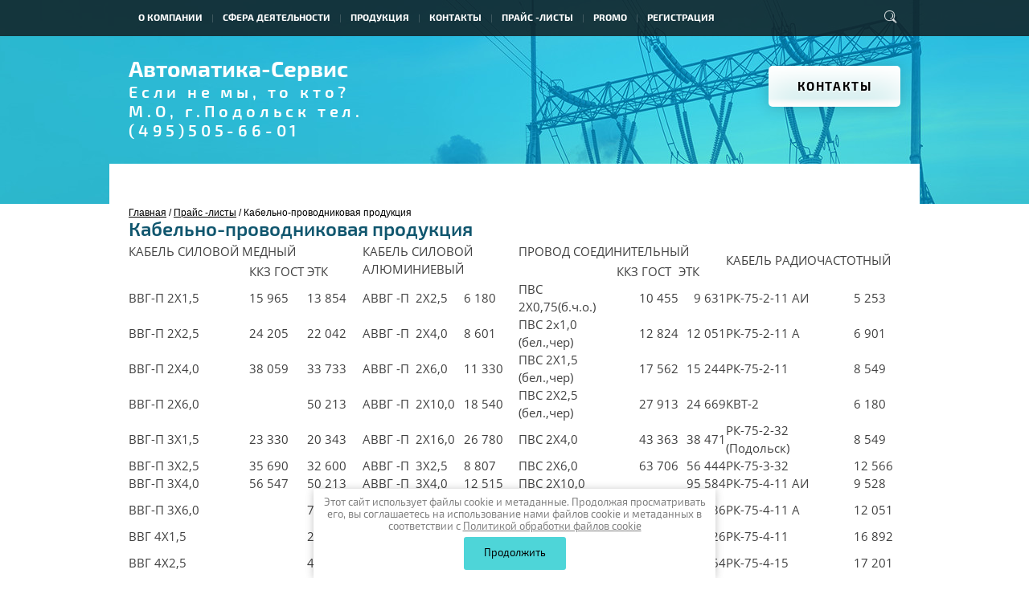

--- FILE ---
content_type: text/html; charset=utf-8
request_url: https://av-ss.ru/kabelno-provodnikovaya_produkciya
body_size: 12123
content:
 <!doctype html>
 
<html lang="ru">
	 
	<head>
		 
		<meta charset="utf-8">
		 
		<meta name="robots" content="all"/>
		 <title>Кабельно-проводниковая продукция</title> 
		<meta name="description" content="Кабельно-проводниковая продукция">
		 
		<meta name="keywords" content="Кабельно-проводниковая продукция">
		 
		<meta name="SKYPE_TOOLBAR" content="SKYPE_TOOLBAR_PARSER_COMPATIBLE">
		<meta name="viewport" content="width=device-width, height=device-height, initial-scale=1.0, maximum-scale=1.0, user-scalable=no">
		 
		<meta name="msapplication-tap-highlight" content="no"/>
		 
		<meta name="format-detection" content="telephone=no">
		 
		<meta http-equiv="x-rim-auto-match" content="none">
		 
		<!--  -->
		<link rel="stylesheet" href="/g/css/styles_articles_tpl.css">
		 
		<link rel="stylesheet" href="/t/v115/images/css/styles.css">
		 
		<link rel="stylesheet" href="/t/v115/images/css/designblock.scss.css">
		 
		<link rel="stylesheet" href="/t/v115/images/css/s3_styles.scss.css">
		 
		<script src="/g/libs/jquery/1.10.2/jquery.min.js"></script>
		 
		<script src="/g/s3/misc/adaptiveimage/1.0.0/adaptiveimage.js"></script>
		 <meta name="yandex-verification" content="6303acd3f78cbcf6" />
<meta name="google-site-verification" content="8aF7su5tVfWTy3DzIeQzRr3QuaGF0LcFdgP6zUsvUwE" />

            <!-- 46b9544ffa2e5e73c3c971fe2ede35a5 -->
            <script src='/shared/s3/js/lang/ru.js'></script>
            <script src='/shared/s3/js/common.min.js'></script>
        <link rel='stylesheet' type='text/css' href='/shared/s3/css/calendar.css' /><link rel='stylesheet' type='text/css' href='/shared/highslide-4.1.13/highslide.min.css'/>
<script type='text/javascript' src='/shared/highslide-4.1.13/highslide.packed.js'></script>
<script type='text/javascript'>
hs.graphicsDir = '/shared/highslide-4.1.13/graphics/';
hs.outlineType = null;
hs.showCredits = false;
hs.lang={cssDirection:'ltr',loadingText:'Загрузка...',loadingTitle:'Кликните чтобы отменить',focusTitle:'Нажмите чтобы перенести вперёд',fullExpandTitle:'Увеличить',fullExpandText:'Полноэкранный',previousText:'Предыдущий',previousTitle:'Назад (стрелка влево)',nextText:'Далее',nextTitle:'Далее (стрелка вправо)',moveTitle:'Передвинуть',moveText:'Передвинуть',closeText:'Закрыть',closeTitle:'Закрыть (Esc)',resizeTitle:'Восстановить размер',playText:'Слайд-шоу',playTitle:'Слайд-шоу (пробел)',pauseText:'Пауза',pauseTitle:'Приостановить слайд-шоу (пробел)',number:'Изображение %1/%2',restoreTitle:'Нажмите чтобы посмотреть картинку, используйте мышь для перетаскивания. Используйте клавиши вперёд и назад'};</script>
<link rel="icon" href="/favicon.svg" type="image/svg+xml">

		<link rel="stylesheet" href="/g/libs/jquery-popover/0.0.3/jquery.popover.css">
		 
		<script src="/g/libs/jquery-popover/0.0.3/jquery.popover.min.js" type="text/javascript"></script>
		 
		<script src="/g/s3/misc/form/1.0.0/s3.form.js" type="text/javascript"></script>
		  
		<script type="text/javascript" src="/t/v115/images/js/main.js"></script>
		  
		<!--[if lt IE 10]> <script src="/g/libs/ie9-svg-gradient/0.0.1/ie9-svg-gradient.min.js"></script> <script src="/g/libs/jquery-placeholder/2.0.7/jquery.placeholder.min.js"></script> <script src="/g/libs/jquery-textshadow/0.0.1/jquery.textshadow.min.js"></script> <script src="/g/s3/misc/ie/0.0.1/ie.js"></script> <![endif]-->
		<!--[if lt IE 9]> <script src="/g/libs/html5shiv/html5.js"></script> <![endif]-->
	</head>
	 
	<body>
		 
		<div class="wrapper editorElement layer-type-wrapper" >
			  <div class="side-panel side-panel-39 widget-type-side_panel editorElement layer-type-widget widget-24" data-layers="['widget-7':['tablet-landscape':'inSide','tablet-portrait':'inSide','mobile-landscape':'inSide','mobile-portrait':'inSide']]">
	<div class="side-panel-top">
		<div class="side-panel-button">
			<span class="side-panel-button-icon">
				<span class="side-panel-button-icon-line"></span>
				<span class="side-panel-button-icon-line"></span>
				<span class="side-panel-button-icon-line"></span>
			</span>
		</div>
		<div class="side-panel-top-inner" ></div>
	</div>
	<div class="side-panel-mask"></div>
	<div class="side-panel-content">
				<div class="side-panel-content-inner"></div>
	</div>
</div>  
			<div class="editorElement layer-type-block ui-droppable block-4" >
				<div class="layout columned columns-2 layout_center layout_11_id_10" >
					<div class="layout column layout_10" >
						<div class="widget-7 horizontal menu-10 wm-widget-menu widget-type-menu_horizontal editorElement layer-type-widget" data-screen-button="none" data-responsive-tl="button" data-responsive-tp="button" data-responsive-ml="columned" data-more-text="..." data-child-icons="NaN">
							 
							<div class="menu-button">
								Меню
							</div>
							 
							<div class="menu-scroll">
								     <ul><li class="menu-item"><a href="/" ><span class="menu-item-text">О компании</span></a></li><li class="delimiter"></li><li class="menu-item"><a href="/sfera_deyatelnosti" ><span class="menu-item-text">Сфера деятельности</span></a></li><li class="delimiter"></li><li class="menu-item"><a href="/produkciya" ><span class="menu-item-text">Продукция</span></a><ul class="level-2"><li><a href="/prays-list_na_kabelnye_mufty" >Прайс-лист на кабельные муфты</a></li><li><a href="/sertifikat" >Сертификаты</a></li><li><a href="/kabelnye_plastikaty1" >Пластикаты кабельные ПВХ</a></li><li><a href="/prays-list_na_kabelno-provodnikovuy" >Прайс-лист на кабельно-проводниковую продукцию</a></li><li><a href="/emalprovod" >Эмальпровод</a></li><li><a href="/harakteristiki__produkcii" >Характеристики  продукции</a><ul class="level-3"><li><a href="/characteristic" >Характеристики кабельно-проводниковой продукции</a></li><li><a href="/plastikaty-pvh" >Характеристики пластикатов ПВХ</a></li></ul></li></ul></li><li class="delimiter"></li><li class="menu-item"><a href="/kontakty" ><span class="menu-item-text">Контакты</span></a><ul class="level-2"><li><a href="/nashi-rekvizity" >Наши реквизиты</a></li></ul></li><li class="delimiter"></li><li class="opened menu-item"><a href="/prays_-listy" ><span class="menu-item-text">Прайс -листы</span></a><ul class="level-2"><li class="opened active"><a href="/kabelno-provodnikovaya_produkciya" >Кабельно-проводниковая продукция</a></li><li><a href="/kabelnye_mufty" >Кабельные муфты</a></li><li><a href="/emal-provoda" >Эмаль-провода</a></li><li><a href="/plastikaty_pvh" >Пластикаты ПВХ</a></li></ul></li><li class="delimiter"></li><li class="menu-item"><a href="/promo"  target="_blank"><span class="menu-item-text">Promo</span></a></li><li class="delimiter"></li><li class="menu-item"><a href="/users" ><span class="menu-item-text">Регистрация</span></a></li></ul> 
							</div>
							 
						</div>
					</div>
					<div class="layout column layout_12" >
						  <div class="widget-8 search-12 wm-search widget-type-search editorElement layer-type-widget"
	 data-setting-type="slide"
	 data-setting-animate="1"
	 data-setting-animate_list="1,1,1,1,1"
		>
	<form class="wm-search-inner" method="get" action="/search">
		<input size="1" class="wm-input-default"  type="text" name="search" value="">
		<button class="wm-input-default" type="submit"></button>
	<re-captcha data-captcha="recaptcha"
     data-name="captcha"
     data-sitekey="6LddAuIZAAAAAAuuCT_s37EF11beyoreUVbJlVZM"
     data-lang="ru"
     data-rsize="invisible"
     data-type="image"
     data-theme="light"></re-captcha></form>
</div>  
					</div>
				</div>
			</div>
			<div class="layout layout_center not-columned layout_center_2_id_11_1" >
				<div class="layout columned columns-2 layout_2_id_9" >
					<div class="layout column layout_9" >
						<div class="editorElement layer-type-block ui-droppable block-3" >
							<div class="site-name widget-4 widget-type-site_name editorElement layer-type-widget">
								 <a href="http://av-ss.ru"> 						 						 						<div class="sn-wrap">   
								<div class="sn-text">
									Автоматика-Сервис
								</div>
								  
							</div>
							 </a> 
					</div>
					<div class="site-slogan  widget-6 widget-type-site_slogan editorElement layer-type-widget">
						 Если не мы, то кто?                             М.О, г.Подольск тел.(495)505-66-01 
					</div>
				</div>
			</div>
			<div class="layout column layout_14" >
				  	<a class="button-14 widget-10 widget-type-button editorElement layer-type-widget" href="/kontakty"  data-wr-class="popover-wrap-14"><span>контакты</span></a>
  
			</div>
		</div>
	</div>
	<div class="layout layout_2_id_19" >
		<div class="layout layout_center not-columned layout_center_2_id_19_0" >
			<div class="editorElement layer-type-block ui-droppable block-6" >
				<div class="editorElement layer-type-block ui-droppable block-5" >
					<div itemscope="" itemtype="https://schema.org/BreadcrumbList" class="site-path"><span itemscope="" itemprop="itemListElement" itemtype="https://schema.org/ListItem"><a itemprop="item" href="/"><span itemprop="name">Главная</span><meta itemprop="position" content="1"></a></span> / <span itemscope="" itemprop="itemListElement" itemtype="https://schema.org/ListItem"><a itemprop="item" href="/prays_-listy"><span itemprop="name">Прайс -листы</span><meta itemprop="position" content="2"></a></span> / Кабельно-проводниковая продукция</div>					<h1 class="h1 widget-11 widget-type-h1 editorElement layer-type-widget">
						Кабельно-проводниковая продукция
					</h1>
					<article class="content-17 content widget-12 widget-type-content editorElement layer-type-widget">
<table border="0" cellpadding="0" cellspacing="0" style="width: 888px;">
	<colgroup>
		<col width="139" />
		<col width="67" />
		<col width="64" />
		<col width="117" />
		<col width="63" />
		<col width="113" />
		<col width="71" />
		<col width="55" />
		<col width="146" />
		<col width="53" />
	</colgroup>
	<tbody>
		<tr>
			<td colspan="3" height="27" rowspan="2" width="270">КАБЕЛЬ СИЛОВОЙ МЕДНЫЙ</td>
			<td colspan="2" rowspan="3" width="180">КАБЕЛЬ СИЛОВОЙ АЛЮМИНИЕВЫЙ</td>
			<td colspan="3" rowspan="2" width="239">ПРОВОД СОЕДИНИТЕЛЬНЫЙ</td>
			<td colspan="2" rowspan="3" width="199">КАБЕЛЬ РАДИОЧАСТОТНЫЙ</td>
		</tr>
		<tr>
		</tr>
		<tr>
			<td height="16" width="139">&nbsp;</td>
			<td>ККЗ ГОСТ</td>
			<td>ЭТК</td>
			<td>&nbsp;</td>
			<td>ККЗ ГОСТ&nbsp;</td>
			<td>ЭТК</td>
		</tr>
		<tr>
			<td height="15">ВВГ-П 2Х1,5&nbsp;&nbsp;&nbsp;&nbsp;</td>
			<td>15 965</td>
			<td>13 854</td>
			<td>АВВГ -П&nbsp; 2Х2,5</td>
			<td>6 180</td>
			<td>ПВС 2Х0,75(б.ч.о.)</td>
			<td align="right">10 455</td>
			<td align="right">9 631</td>
			<td>РК-75-2-11 АИ</td>
			<td>5 253</td>
		</tr>
		<tr>
			<td height="15">ВВГ-П 2Х2,5&nbsp;&nbsp;&nbsp;&nbsp;</td>
			<td>24 205</td>
			<td>22 042</td>
			<td>АВВГ -П&nbsp; 2Х4,0</td>
			<td>8 601</td>
			<td>ПВС 2х1,0 (бел.,чер)</td>
			<td align="right">12 824</td>
			<td align="right">12 051</td>
			<td>РК-75-2-11 А</td>
			<td>6 901</td>
		</tr>
		<tr>
			<td height="15">ВВГ-П 2Х4,0&nbsp;&nbsp;&nbsp;&nbsp;</td>
			<td>38 059</td>
			<td>33 733</td>
			<td>АВВГ -П&nbsp; 2Х6,0</td>
			<td>11 330</td>
			<td>ПВС 2Х1,5 (бел.,чер)</td>
			<td align="right">17 562</td>
			<td align="right">15 244</td>
			<td>РК-75-2-11&nbsp;</td>
			<td>8 549</td>
		</tr>
		<tr>
			<td height="15">ВВГ-П 2Х6,0&nbsp;&nbsp;&nbsp;&nbsp;</td>
			<td>&nbsp;</td>
			<td>50 213</td>
			<td>АВВГ -П&nbsp; 2Х10,0</td>
			<td>18 540</td>
			<td>ПВС 2Х2,5 (бел.,чер)</td>
			<td align="right">27 913</td>
			<td align="right">24 669</td>
			<td>КВТ-2</td>
			<td>6 180</td>
		</tr>
		<tr>
			<td height="15">ВВГ-П 3Х1,5&nbsp;&nbsp;&nbsp;&nbsp;</td>
			<td>23 330</td>
			<td>20 343</td>
			<td>АВВГ -П&nbsp; 2Х16,0</td>
			<td>26 780</td>
			<td>ПВС 2Х4,0</td>
			<td align="right">43 363</td>
			<td align="right">38 471</td>
			<td>РК-75-2-32 (Подольск)</td>
			<td>8 549</td>
		</tr>
		<tr>
			<td height="15">ВВГ-П 3Х2,5&nbsp;&nbsp;&nbsp;&nbsp;</td>
			<td>35 690</td>
			<td>32 600</td>
			<td>АВВГ -П&nbsp; 3Х2,5</td>
			<td>8 807</td>
			<td>ПВС 2Х6,0</td>
			<td align="right">63 706</td>
			<td align="right">56 444</td>
			<td>РК-75-3-32&nbsp;</td>
			<td>12 566</td>
		</tr>
		<tr>
			<td height="15">ВВГ-П 3Х4,0&nbsp;&nbsp;&nbsp;&nbsp;</td>
			<td>56 547</td>
			<td>50 213</td>
			<td>АВВГ -П&nbsp; 3Х4,0</td>
			<td>12 515</td>
			<td>ПВС 2Х10,0</td>
			<td>&nbsp;</td>
			<td align="right">95 584</td>
			<td>РК-75-4-11 АИ</td>
			<td>9 528</td>
		</tr>
		<tr>
			<td height="15">ВВГ-П 3Х6,0&nbsp;&nbsp;&nbsp;</td>
			<td>&nbsp;</td>
			<td>74 881</td>
			<td>АВВГ -П&nbsp; 3Х6,0</td>
			<td>16 841</td>
			<td>ПВС 3Х0,75 (бел,чер)</td>
			<td align="right">14 420</td>
			<td align="right">13 236</td>
			<td>РК-75-4-11 А&nbsp;&nbsp;</td>
			<td>12 051</td>
		</tr>
		<tr>
			<td height="15">ВВГ 4Х1,5</td>
			<td>&nbsp;</td>
			<td>27 604</td>
			<td>АВВГ 4Х2,5</td>
			<td>12 051</td>
			<td>ПВС 3Х1,0</td>
			<td align="right">17 871</td>
			<td align="right">16 326</td>
			<td>РК-75-4-11&nbsp;&nbsp;&nbsp;&nbsp;</td>
			<td>16 892</td>
		</tr>
		<tr>
			<td height="15">ВВГ 4Х2,5</td>
			<td>&nbsp;</td>
			<td>44 393</td>
			<td>АВВГ 4Х4,0</td>
			<td>16 789</td>
			<td>ПВС 3Х1,5 (бел.,чер)</td>
			<td align="right">24 514</td>
			<td align="right">21 064</td>
			<td>РК-75-4-15&nbsp;&nbsp;&nbsp;&nbsp;</td>
			<td>17 201</td>
		</tr>
		<tr>
			<td height="15">ВВГ 4Х4,0</td>
			<td>&nbsp;</td>
			<td>68 135</td>
			<td>АВВГ 4Х6,0</td>
			<td>22 300</td>
			<td>ПВС 3Х2,5 (бел.,чер)</td>
			<td align="right">39 501</td>
			<td align="right">34 608</td>
			<td>РК-75-4-16&nbsp;&nbsp;&nbsp;&nbsp;&nbsp;&nbsp;&nbsp;</td>
			<td>17 613</td>
		</tr>
		<tr>
			<td height="15">ВВГ 4Х6,0</td>
			<td>&nbsp;</td>
			<td>101 301</td>
			<td>АВВГ 4Х10,0</td>
			<td>36 256</td>
			<td>ПВС 3Х4,0</td>
			<td align="right">62 212</td>
			<td align="right">55 157</td>
			<td>RG-59&nbsp; (Подольск)</td>
			<td>14 832</td>
		</tr>
		<tr>
			<td height="15">ВВГ 4Х10,0</td>
			<td>&nbsp;</td>
			<td>167 066</td>
			<td>АВВГ 4Х16,0</td>
			<td>52 942</td>
			<td>ПВС 3Х6,0</td>
			<td align="right">91 670</td>
			<td align="right">80 392</td>
			<td>SAT-50 (Подольск)</td>
			<td>18 849</td>
		</tr>
		<tr>
			<td height="15">ВВГ 5Х1,5</td>
			<td>&nbsp;</td>
			<td>34 248</td>
			<td>АВВГ 4Х25,0</td>
			<td>81 319</td>
			<td>ПВС 3Х10,0</td>
			<td>&nbsp;</td>
			<td align="right">136 063</td>
			<td>RG-6&nbsp;&nbsp;&nbsp; (Подольск)</td>
			<td>20 600</td>
		</tr>
		<tr>
			<td height="15">ВВГ 5Х2,5</td>
			<td>&nbsp;</td>
			<td>55 054</td>
			<td>АВВГ 4Х35,0</td>
			<td>110 468</td>
			<td>ПВС 4Х0,75</td>
			<td align="right">18 180</td>
			<td align="right">16 480</td>
			<td>SAT-50&nbsp;&nbsp;&nbsp; (Cavel)</td>
			<td>31 209</td>
		</tr>
		<tr>
			<td height="15">ВВГ 5Х4,0</td>
			<td>&nbsp;</td>
			<td>84 563</td>
			<td>АВВГ 5Х4,0</td>
			<td>20 343</td>
			<td>ПВС 4Х1,0</td>
			<td align="right">22 454</td>
			<td align="right">20 858</td>
			<td>SAT-703&nbsp; (Cavel)</td>
			<td>38 419</td>
		</tr>
		<tr>
			<td height="15">ВВГ 5Х6,0</td>
			<td>&nbsp;</td>
			<td>125 712</td>
			<td>АВВГ 5Х6,0</td>
			<td>26 883</td>
			<td>ПВС 4Х1,5</td>
			<td align="right">32 239</td>
			<td align="right">27 656</td>
			<td>DG-113&nbsp;&nbsp;&nbsp; (Cavel)&nbsp;</td>
			<td>45 114</td>
		</tr>
		<tr>
			<td height="15">ВВГ 5Х10,0</td>
			<td>&nbsp;</td>
			<td>207 494</td>
			<td>АВВГ 5х10,0</td>
			<td>44 548</td>
			<td>ПВС 4Х2,5</td>
			<td align="right">51 861</td>
			<td align="right">45 475</td>
			<td>TS-703&nbsp;&nbsp;&nbsp;&nbsp; (Cavel)&nbsp;</td>
			<td>51 912</td>
		</tr>
		<tr>
			<td height="15">ВВГ-П нг(А) 2Х1,5</td>
			<td width="67">16 326</td>
			<td>14 060</td>
			<td>АВВГ 5Х16,0</td>
			<td>65 508</td>
			<td>ПВС 4Х4,0</td>
			<td align="right">81 731</td>
			<td align="right">72 255</td>
			<td>3C2V</td>
			<td>4 017</td>
		</tr>
		<tr>
			<td height="15">ВВГ-П нг(А) 2Х2,5</td>
			<td width="67">24 566</td>
			<td>22 248</td>
			<td>&nbsp;</td>
			<td>&nbsp;</td>
			<td>ПВС 4Х6,0</td>
			<td align="right">121 695</td>
			<td align="right">107 790</td>
			<td>RG-59</td>
			<td>4 378</td>
		</tr>
		<tr>
			<td height="15">ВВГ-П нг(А) 2Х4,0</td>
			<td width="67">38 522</td>
			<td>33 990</td>
			<td>&nbsp;</td>
			<td>&nbsp;</td>
			<td>ПВС 4Х10,0</td>
			<td>&nbsp;</td>
			<td align="right">185 915</td>
			<td>RG-6&nbsp;</td>
			<td>6 901</td>
		</tr>
		<tr>
			<td height="15">ВВГ-П нг(А) 2Х6,0</td>
			<td width="67">55 569</td>
			<td>50 470</td>
			<td colspan="2" rowspan="2" width="180">ПРОВОД УСТАНОВОЧНЫЙ АЛЮМИНИЕВЫЙ</td>
			<td>ПВС 4Х16,0</td>
			<td>&nbsp;</td>
			<td align="right">261 054</td>
			<td>RG-6 (Cu)&nbsp;</td>
			<td>9 270</td>
		</tr>
		<tr>
			<td height="15">ВВГ-П нг(А) 2Х10,0</td>
			<td>&nbsp;</td>
			<td width="64">83 070</td>
			<td>ПВС 5Х0,75</td>
			<td align="right">22 969</td>
			<td align="right">20 806</td>
			<td>SAT-703 ССА</td>
			<td>8 189</td>
		</tr>
		<tr>
			<td height="15">ВВГ-П нг(А) 2Х16,0</td>
			<td width="67">&nbsp;</td>
			<td width="64">135 548</td>
			<td>АПВ-2,5</td>
			<td>2 112</td>
			<td>ПВС 5Х1,0</td>
			<td align="right">28 737</td>
			<td align="right">26 214</td>
			<td>&nbsp;</td>
			<td>&nbsp;</td>
		</tr>
		<tr>
			<td height="15">ВВГ-П нг(А) 3Х1,5</td>
			<td width="67">23 742</td>
			<td>20 549</td>
			<td>АПВ-4,0</td>
			<td>3 142</td>
			<td>ПВС 5Х1,5</td>
			<td align="right">40 222</td>
			<td align="right">34 454</td>
			<td>RG-58 (Бел.)</td>
			<td>18 540</td>
		</tr>
		<tr>
			<td height="17">ВВГ-П нг(А) 3Х2,5</td>
			<td width="67">36 153</td>
			<td>32 857</td>
			<td>АПВ-6,0</td>
			<td>4 481</td>
			<td>ПВС 5Х2,5</td>
			<td align="right">64 684</td>
			<td align="right">56 599</td>
			<td>RG-8Х (Подольск)</td>
			<td>27 913</td>
		</tr>
		<tr>
			<td height="16">ВВГ-П нг(А) 3Х4,0</td>
			<td width="67">57 165</td>
			<td>50 573</td>
			<td>АПВ-10,0</td>
			<td>7 468</td>
			<td>ПВС 5Х4,0</td>
			<td align="right">102 073</td>
			<td align="right">88 786</td>
			<td colspan="2" rowspan="2" width="199">КАБЕЛЬ ТЕЛЕФОННЫЙ, КОМПЬЮТЕРНЫЙ</td>
		</tr>
		<tr>
			<td height="15">ВВГ-П нг(А) 3Х6,0</td>
			<td width="67">82 709</td>
			<td>75 242</td>
			<td>АПВ-16,0</td>
			<td>11 330</td>
			<td>ПВС 5Х6,0</td>
			<td align="right">151 874</td>
			<td align="right">133 334</td>
		</tr>
		<tr>
			<td height="16">ВВГ-П нг(А) 3Х10,0</td>
			<td>&nbsp;</td>
			<td>124 115</td>
			<td>АПВ-25,0</td>
			<td>17 819</td>
			<td>ПВС 5Х10,0</td>
			<td>&nbsp;</td>
			<td align="right">230 617</td>
			<td>UTP-5е (2Х2Х0,52)</td>
			<td>5 408</td>
		</tr>
		<tr>
			<td height="16">ВВГ нг(А)&nbsp; 4Х1,5</td>
			<td>&nbsp;</td>
			<td>27 862</td>
			<td>АПВ-35,0</td>
			<td>24 257</td>
			<td>ПВС 5Х16,0</td>
			<td>&nbsp;</td>
			<td align="right">321 669</td>
			<td>UTP-5е (4Х2Х0,5)</td>
			<td>7 365</td>
		</tr>
		<tr>
			<td height="15">ВВГ нг(А)&nbsp; 4Х2,5</td>
			<td>&nbsp;</td>
			<td>44 702</td>
			<td>АППВ 2Х2,5</td>
			<td>4 378</td>
			<td colspan="3" rowspan="2" width="239">ПРОВОД УСТАНОВОЧНЫЙ СЕТЕВОЙ</td>
			<td>FTP-5е (2х2х0,5)</td>
			<td>6 695</td>
		</tr>
		<tr>
			<td height="16">ВВГ нг(А)&nbsp; 4Х4,0</td>
			<td>&nbsp;</td>
			<td>68 495</td>
			<td>АППВ 2Х4,0</td>
			<td>6 335</td>
			<td>FTP-5е (4х2х0,5)</td>
			<td>9 991</td>
		</tr>
		<tr>
			<td height="15">ВВГ нг(А)&nbsp; 4Х6,0</td>
			<td>&nbsp;</td>
			<td>101 713</td>
			<td>АППВ 3Х2,5</td>
			<td>6 386</td>
			<td>ПуВВ 2Х1,5&nbsp;</td>
			<td>&nbsp;</td>
			<td align="right">11 639</td>
			<td>LAN 540 (Cavel) UTP</td>
			<td>33 939</td>
		</tr>
		<tr>
			<td height="15">ВВГ нг(А)&nbsp; 4Х10,0</td>
			<td>&nbsp;</td>
			<td>167 684</td>
			<td>АППВ 3Х4,0</td>
			<td>9 528</td>
			<td>ПуВВ 2Х2,5&nbsp;</td>
			<td>&nbsp;</td>
			<td align="right">19 261</td>
			<td>LAN 541 (Cavel) FTP</td>
			<td>41 458</td>
		</tr>
		<tr>
			<td height="15">ВВГ нг(А)&nbsp; 4Х16,0</td>
			<td>&nbsp;</td>
			<td>274 444</td>
			<td>АПБПП 2х2,5&nbsp;</td>
			<td>5 202</td>
			<td>ПуВВ 2Х4,0&nbsp;</td>
			<td>&nbsp;</td>
			<td align="right">27 707</td>
			<td>LAN 540 2G (Cavel) UTP</td>
			<td>50 728</td>
		</tr>
		<tr>
			<td height="15">ВВГ нг(А)&nbsp; 5Х1,5</td>
			<td>&nbsp;</td>
			<td>34 557</td>
			<td>АПБПП 2Х4,0</td>
			<td>7 210</td>
			<td>ПуВВ 3Х1,5&nbsp;</td>
			<td>&nbsp;</td>
			<td align="right">16 995</td>
			<td>LAN 541 2G (Cavel) FTP</td>
			<td>61 646</td>
		</tr>
		<tr>
			<td height="15">ВВГ нг(А)&nbsp; 5Х2,5</td>
			<td>&nbsp;</td>
			<td>55 414</td>
			<td>АПБПП 3Х2,5</td>
			<td>7 262</td>
			<td>ПуВВ 3Х2,5&nbsp;</td>
			<td>&nbsp;</td>
			<td align="right">28 428</td>
			<td colspan="2" width="199">ПРОВОД ТЕЛЕФОННЫЙ</td>
		</tr>
		<tr>
			<td height="15">ВВГ нг(А)&nbsp; 5Х4,0</td>
			<td>&nbsp;</td>
			<td>84 975</td>
			<td>АПБПП 3Х4,0</td>
			<td>10 558</td>
			<td>ПуВВ 3Х4,0&nbsp;</td>
			<td>&nbsp;</td>
			<td align="right">41 303</td>
			<td>ТРП 2Х0,4 (бел/роз)</td>
			<td>1 751</td>
		</tr>
		<tr>
			<td height="16">ВВГ нг(А)&nbsp; 5Х6,0</td>
			<td>&nbsp;</td>
			<td>126 227</td>
			<td>&nbsp;</td>
			<td>&nbsp;</td>
			<td colspan="3" rowspan="2" width="239">ПРОВОД&nbsp; СЕТЕВОЙ ГИБКИЙ&nbsp;</td>
			<td>ШТЛП-2 (бел.,черн.)</td>
			<td>2 215</td>
		</tr>
		<tr>
			<td height="15">ВВГ нг(А)&nbsp; 5Х10,0</td>
			<td>&nbsp;</td>
			<td>208 215</td>
			<td colspan="2" rowspan="2" width="180">КАБЕЛЬ СИЛОВОЙ ГИБКИЙ</td>
			<td>ШТЛП-4 (бел.,черн.)</td>
			<td>3 245</td>
		</tr>
		<tr>
			<td height="15">ВВГ нг(А)&nbsp; 5Х16,0</td>
			<td>&nbsp;</td>
			<td>341 909</td>
			<td>ШВВП 2Х0,5&nbsp;&nbsp; (бел.)</td>
			<td align="right">6 489</td>
			<td align="right">6 026</td>
			<td>П-274</td>
			<td>4 223</td>
		</tr>
		<tr>
			<td height="15">ВВГ-П нг(А) LS&nbsp; 2Х1,5</td>
			<td width="67">17 150</td>
			<td width="64">&nbsp;</td>
			<td>КГ 1Х10,0</td>
			<td>45 475</td>
			<td>ШВВП 2Х0,75 (бел.)</td>
			<td align="right">8 807</td>
			<td align="right">8 137</td>
			<td colspan="2" rowspan="2" width="199">КАБЕЛЬ МИКРОФОННЫЙ СИГНАЛЬНЫЙ</td>
		</tr>
		<tr>
			<td height="16">ВВГ-П нг(А) LS&nbsp; 2Х2,5</td>
			<td width="67">25 596</td>
			<td width="64">22 248</td>
			<td>КГ 1Х16,0</td>
			<td>63 139</td>
			<td>ШВВП 2Х0,5&nbsp;&nbsp; (черн.)</td>
			<td>&nbsp;</td>
			<td align="right">6 026</td>
		</tr>
		<tr>
			<td height="15">ВВГ-П нг(А) LS&nbsp; 2Х4,0</td>
			<td width="67">39 964</td>
			<td>&nbsp;</td>
			<td>КГ 1Х25,0</td>
			<td>101 249</td>
			<td>ШВВП 2Х0,75 (черн.)</td>
			<td>&nbsp;</td>
			<td align="right">8 137</td>
			<td>КММ 2Х0,08 (CCA)</td>
			<td>3 605</td>
		</tr>
		<tr>
			<td height="15">ВВГ-П нг(А) LS&nbsp; 3Х1,5</td>
			<td width="67">25 235</td>
			<td>&nbsp;</td>
			<td>КГ 1Х35,0</td>
			<td>147 496</td>
			<td>ШВВП 3Х0,75</td>
			<td>&nbsp;</td>
			<td align="right">12 566</td>
			<td>КММ 2Х0,12</td>
			<td>9 219</td>
		</tr>
		<tr>
			<td height="15">ВВГ-П нг(А) LS&nbsp; 3Х2,5</td>
			<td width="67">38 059</td>
			<td>&nbsp;</td>
			<td>КГ 2Х0,75</td>
			<td>12 875</td>
			<td>ПБППГ 2Х1,5&nbsp;</td>
			<td align="right">15 759</td>
			<td align="right">12 309</td>
			<td>КММ 2Х0,35</td>
			<td>16 635</td>
		</tr>
		<tr>
			<td height="15">ВВГ-П нг(А) LS&nbsp; 3Х4,0</td>
			<td width="67">59 483</td>
			<td>&nbsp;</td>
			<td>КГ 2Х1,0</td>
			<td>15 862</td>
			<td>ПБППГ 2Х2,5&nbsp;</td>
			<td align="right">24 205</td>
			<td align="right">20 343</td>
			<td>КММ 4Х0,12</td>
			<td>14 163</td>
		</tr>
		<tr>
			<td height="15">ВВГ-П нг(А) LS&nbsp; 3Х6,0</td>
			<td width="67">85 696</td>
			<td width="64">&nbsp;</td>
			<td>КГ 2Х1,5</td>
			<td>19 467</td>
			<td>ПБППГ 2Х4,0</td>
			<td>&nbsp;</td>
			<td align="right">33 218</td>
			<td>КММ 4Х0,35</td>
			<td>24 720</td>
		</tr>
		<tr>
			<td height="15">ВВГ нг(А) LSзп 3Х1,5 кр</td>
			<td>29 767</td>
			<td>23 484</td>
			<td>КГ 2Х2,5</td>
			<td>29 870</td>
			<td>ПБППГ 3Х1,5</td>
			<td align="right">24 205</td>
			<td align="right">19 055</td>
			<td>КСПВ 2Х0,4&nbsp;&nbsp;&nbsp;&nbsp;&nbsp;&nbsp;</td>
			<td>2 163</td>
		</tr>
		<tr>
			<td height="15">ВВГ нг(А) LSзп 3Х2,5 кр</td>
			<td>44 908</td>
			<td>36 720</td>
			<td>КГ 2Х4,0</td>
			<td>44 033</td>
			<td>ПБППГ 3Х2,5&nbsp;</td>
			<td align="right">36 565</td>
			<td align="right">31 158</td>
			<td>КСПВ 4Х0,4&nbsp;&nbsp;&nbsp;&nbsp;&nbsp;</td>
			<td>3 914</td>
		</tr>
		<tr>
			<td height="16">ВВГ нг(А) LSзп 3Х4,0 кр.</td>
			<td>&nbsp;</td>
			<td>52 891</td>
			<td>КГ 3Х1,5</td>
			<td>25 544</td>
			<td>ПБППГ 3Х4,0&nbsp;</td>
			<td width="71">&nbsp;</td>
			<td align="right">40 376</td>
			<td>КСПВ 6Х0,4&nbsp;&nbsp;&nbsp;&nbsp;&nbsp;&nbsp;</td>
			<td>6 077</td>
		</tr>
		<tr>
			<td height="16">ВВГ нг(А) LSзп 3Х6,0 кр.</td>
			<td>&nbsp;</td>
			<td>78 435</td>
			<td>КГ 3Х2,5</td>
			<td>39 346</td>
			<td colspan="3" width="239">ПРОВОД УСТАНОВОЧНЫЙ&nbsp;</td>
			<td>КСПВ 8Х0,4&nbsp;&nbsp;&nbsp;&nbsp;&nbsp;&nbsp;</td>
			<td>7 313</td>
		</tr>
		<tr>
			<td height="16">ВВГ нг(А) LSзп&nbsp; 4Х1,5</td>
			<td>39 398</td>
			<td>&nbsp;</td>
			<td>КГ 3Х4,0</td>
			<td>60 564</td>
			<td>ПуВ 1х 1,0</td>
			<td>&nbsp;</td>
			<td align="right">4 532</td>
			<td>КСПВ 10Х0,4&nbsp;</td>
			<td>9 528</td>
		</tr>
		<tr>
			<td height="16">ВВГ нг(А) LSзп&nbsp; 4Х2,5</td>
			<td>57 474</td>
			<td>&nbsp;</td>
			<td>КГ 3Х6,0</td>
			<td>89 971</td>
			<td>ПуВ 1х 1,5</td>
			<td>&nbsp;</td>
			<td align="right">6 129</td>
			<td>КСПВ 12Х0,4&nbsp;&nbsp;&nbsp;</td>
			<td>11 073</td>
		</tr>
		<tr>
			<td height="16">ВВГ нг(А) LSзп&nbsp; 4Х4</td>
			<td>88 426</td>
			<td>&nbsp;</td>
			<td>КГ 3Х1,5+1Х1,5</td>
			<td>31 312</td>
			<td>ПуВ 1х 2,5</td>
			<td>&nbsp;</td>
			<td align="right">10 146</td>
			<td>КСПВ 14Х0,4&nbsp;&nbsp;&nbsp;</td>
			<td>13 081</td>
		</tr>
		<tr>
			<td height="16">ВВГ нг(А) LSзп&nbsp; 4Х6</td>
			<td>127 669</td>
			<td>&nbsp;</td>
			<td>КГ 3Х2,5+1Х1,5</td>
			<td>47 123</td>
			<td>ПуВ 1х 4,0</td>
			<td>&nbsp;</td>
			<td align="right">15 862</td>
			<td>КСПВ 16Х0,4&nbsp;&nbsp;&nbsp;</td>
			<td>15 553</td>
		</tr>
		<tr>
			<td height="16">ВВГ нг(А) LSзп&nbsp; 4Х10</td>
			<td>&nbsp;</td>
			<td>167 375</td>
			<td>КГ 3Х4,0+1Х2,5</td>
			<td>73 027</td>
			<td>ПуВ 1х 6,0</td>
			<td>&nbsp;</td>
			<td align="right">24 051</td>
			<td>КСПВ 20Х0,4&nbsp;&nbsp;&nbsp;</td>
			<td>19 210</td>
		</tr>
		<tr>
			<td height="16">ВВГ нг(А) LSзп&nbsp; 5Х1,5</td>
			<td>47 844</td>
			<td>&nbsp;</td>
			<td>КГ 3Х6,0+1Х4,0</td>
			<td>107 893</td>
			<td>ПуВ 1х10,0</td>
			<td>&nbsp;</td>
			<td align="right">39 758</td>
			<td>КСПВ 2Х0,5&nbsp;&nbsp;&nbsp;&nbsp;&nbsp;</td>
			<td>2 884</td>
		</tr>
		<tr>
			<td height="16">ВВГ нг(А) LSзп&nbsp; 5Х2,5</td>
			<td>70 761</td>
			<td>&nbsp;</td>
			<td>КГ 3Х10,0+1Х6,0</td>
			<td>176 079</td>
			<td>ПуВ 1х16,0</td>
			<td>&nbsp;</td>
			<td align="right">65 869</td>
			<td>КСПВ 4Х0,5&nbsp;&nbsp;&nbsp;&nbsp;&nbsp;</td>
			<td>5 665</td>
		</tr>
		<tr>
			<td height="16">ВВГ нг(А) LSзп&nbsp; 5Х4,0</td>
			<td>112 785</td>
			<td>&nbsp;</td>
			<td>КГ 3Х16,0+1Х6,0</td>
			<td>232 368</td>
			<td>ПуВ 1х25,0</td>
			<td>&nbsp;</td>
			<td align="right">110 650</td>
			<td>КСПЭВ 2Х0,5&nbsp;&nbsp;</td>
			<td>5 253</td>
		</tr>
		<tr>
			<td height="16">ВВГ нг(А) LSзп&nbsp; 5Х6,0</td>
			<td>159 805</td>
			<td>&nbsp;</td>
			<td>КГ 3Х35,0+1Х10,0</td>
			<td>497 902</td>
			<td>ПуГВ 1х0,5&nbsp;&nbsp;</td>
			<td align="right">2 575</td>
			<td>&nbsp;</td>
			<td>КСПЭВ 4Х0,5&nbsp;&nbsp;&nbsp;</td>
			<td>8 343</td>
		</tr>
		<tr>
			<td height="16">ВВГ нг(А) LSзп&nbsp; 5Х10,0</td>
			<td>257 397</td>
			<td>&nbsp;</td>
			<td>КГ 5Х1,5</td>
			<td>38 162</td>
			<td>ПуГВ 1х0,75</td>
			<td align="right">3 708</td>
			<td>&nbsp;</td>
			<td>КВТ-2+2У</td>
			<td>12 721</td>
		</tr>
		<tr>
			<td height="16">ВВГ нг(А) LSзп&nbsp; 5Х16,0</td>
			<td>405 923</td>
			<td>&nbsp;</td>
			<td>КГ 5Х2,5</td>
			<td>62 624</td>
			<td>ПуГВ 1х1,0&nbsp;&nbsp;</td>
			<td align="right">4 790</td>
			<td>&nbsp;</td>
			<td>КВК-П-2&nbsp; 2Х0,5</td>
			<td>15 347</td>
		</tr>
		<tr>
			<td height="16">NYM 2Х1,5</td>
			<td>&nbsp;</td>
			<td>16 583</td>
			<td>КГ 5Х4,0</td>
			<td>96 923</td>
			<td>ПуГВ 1х1,5&nbsp;&nbsp;</td>
			<td align="right">6 901</td>
			<td>&nbsp;</td>
			<td>КВК-П-2&nbsp; 2Х0,75</td>
			<td>17 459</td>
		</tr>
		<tr>
			<td height="16">NYM 2Х2,5</td>
			<td>&nbsp;</td>
			<td>25 596</td>
			<td>КГ 5Х6,0</td>
			<td>146 930</td>
			<td>ПуГВ 1х2,5&nbsp;&nbsp;&nbsp;</td>
			<td align="right">11 382</td>
			<td>&nbsp;</td>
			<td>ШСМ 4Х0,08</td>
			<td>8 755</td>
		</tr>
		<tr>
			<td height="16">NYM 2Х4,0</td>
			<td>&nbsp;</td>
			<td>37 698</td>
			<td colspan="2" rowspan="2" width="180">КАБЕЛЬ СИЛОВОЙ БРОНИРОВАННЫЙ</td>
			<td>ПуГВ 1х4,0&nbsp;&nbsp;</td>
			<td align="right">17 819</td>
			<td>&nbsp;</td>
			<td>ШГЭС 2Х0,08 ССА</td>
			<td>2 781</td>
		</tr>
		<tr>
			<td height="17">NYM 3Х1,5</td>
			<td>&nbsp;</td>
			<td>22 506</td>
			<td>ПуГВ 1х6,0&nbsp;&nbsp;</td>
			<td align="right">26 780</td>
			<td>&nbsp;</td>
			<td>ШГЭС 4Х0,08 ССА</td>
			<td>5 150</td>
		</tr>
		<tr>
			<td height="15">NYM 3Х2,5</td>
			<td>&nbsp;</td>
			<td>35 741</td>
			<td>ВБбШв 3Х2,5</td>
			<td align="right">45 990</td>
			<td>ПуГВ 1х10,0&nbsp;</td>
			<td align="right">44 599</td>
			<td>&nbsp;</td>
			<td colspan="2" width="199">ПРОВОД ТЕРМОСТОЙКИЙ</td>
		</tr>
		<tr>
			<td height="17">NYM 3Х4,0</td>
			<td>&nbsp;</td>
			<td>52 633</td>
			<td>ВБбШв 3Х4,0</td>
			<td align="right">66 487</td>
			<td>ПуГВ 1х16,0</td>
			<td>&nbsp;</td>
			<td align="right">58 710</td>
			<td>ПРКА&nbsp; 0,75</td>
			<td>7 004</td>
		</tr>
		<tr>
			<td height="16">NYM 3Х6,0</td>
			<td>&nbsp;</td>
			<td>73 439</td>
			<td>ВБбШв 3Х6,0</td>
			<td align="right">95 533</td>
			<td>ПуГВ 1х25,0</td>
			<td>&nbsp;</td>
			<td align="right">94 966</td>
			<td>ПРКА&nbsp; 1,0</td>
			<td>9 219</td>
		</tr>
		<tr>
			<td height="17">NYM 4Х1,5</td>
			<td>&nbsp;</td>
			<td>28 789</td>
			<td>ВБбШв 4Х2,5</td>
			<td align="right">58 865</td>
			<td>ПуГВ 1х35,0</td>
			<td>&nbsp;</td>
			<td align="right">139 256</td>
			<td>ПРКА&nbsp; 1,5&nbsp;&nbsp;&nbsp;&nbsp;&nbsp;&nbsp;&nbsp;&nbsp;&nbsp;&nbsp;&nbsp;&nbsp;&nbsp;</td>
			<td>11 227</td>
		</tr>
		<tr>
			<td height="15">NYM 4Х2,5</td>
			<td>&nbsp;</td>
			<td>45 990</td>
			<td>ВБбШв 4Х4,0</td>
			<td align="right">85 645</td>
			<td colspan="3" width="239">ПРОВОД АКУСТИЧЕСКИЙ</td>
			<td>ПРКА&nbsp; 2,5&nbsp;&nbsp;&nbsp;&nbsp;&nbsp;&nbsp;&nbsp;&nbsp;&nbsp;&nbsp;&nbsp;&nbsp;&nbsp;&nbsp;</td>
			<td>19 261</td>
		</tr>
		<tr>
			<td height="15">NYM 4Х4,0</td>
			<td>&nbsp;</td>
			<td>69 165</td>
			<td>ВБбШв 4Х6,0</td>
			<td align="right">122 931</td>
			<td>ШВП-М 2Х0,2</td>
			<td>&nbsp;</td>
			<td align="right">1 545</td>
			<td>ПРКА&nbsp; 4,0&nbsp;&nbsp;&nbsp;&nbsp;&nbsp;&nbsp;&nbsp;&nbsp;&nbsp;&nbsp;&nbsp;&nbsp;&nbsp;</td>
			<td>30 746</td>
		</tr>
		<tr>
			<td height="15">NYM 4Х6,0</td>
			<td>&nbsp;</td>
			<td>97 026</td>
			<td>ВБбШв 4Х10,0</td>
			<td align="right">194 516</td>
			<td>ШВП-М 2Х0,2 cu</td>
			<td>&nbsp;</td>
			<td align="right">2 936</td>
			<td>РКГМ -0,75</td>
			<td>9 013</td>
		</tr>
		<tr>
			<td height="15">NYM 5Х1,5</td>
			<td>&nbsp;</td>
			<td>35 638</td>
			<td>ВБбШв 4Х16,0</td>
			<td align="right">302 254</td>
			<td>ШВП-М 2Х0,35 cu</td>
			<td>&nbsp;</td>
			<td align="right">4 481</td>
			<td>РКГМ -1,0</td>
			<td>10 712</td>
		</tr>
		<tr>
			<td height="15">NYM 5Х2,5</td>
			<td>&nbsp;</td>
			<td>57 114</td>
			<td>ВБбшв нг 5Х1,5&nbsp;&nbsp;&nbsp;&nbsp;&nbsp;&nbsp;</td>
			<td align="right">49 080</td>
			<td>ШВП-М 2Х0,5 cu</td>
			<td>&nbsp;</td>
			<td align="right">6 180</td>
			<td>РКГМ -1,5</td>
			<td>14 420</td>
		</tr>
		<tr>
			<td height="15">NYM 5Х4,0</td>
			<td>&nbsp;</td>
			<td>86 881</td>
			<td>ВБбшв нг 5Х2,5&nbsp;&nbsp;</td>
			<td align="right">71 379</td>
			<td>ШВП-М 2Х0,75 cu</td>
			<td>&nbsp;</td>
			<td align="right">8 601</td>
			<td>РКГМ -2,5</td>
			<td>22 660</td>
		</tr>
		<tr>
			<td height="15">NYM 5Х6,0</td>
			<td>&nbsp;</td>
			<td>122 107</td>
			<td>ВБбшв нг 5Х4,0&nbsp;&nbsp;</td>
			<td align="right">105 318</td>
			<td>Speaker 2х0,2</td>
			<td>&nbsp;</td>
			<td align="right">3 090</td>
			<td>РКГМ -4,0</td>
			<td>34 814</td>
		</tr>
		<tr>
			<td height="15">NYM 2Х1,5&nbsp; ГОСТ</td>
			<td width="67">18 952</td>
			<td>&nbsp;</td>
			<td>ВБбшв нг 5Х6,0&nbsp;&nbsp;&nbsp;&nbsp;</td>
			<td align="right">151 256</td>
			<td>Speaker 2х0,35</td>
			<td>&nbsp;</td>
			<td align="right">4 275</td>
			<td>РКГМ -6,0</td>
			<td>47 483</td>
		</tr>
		<tr>
			<td height="15">NYM 2Х2,5&nbsp; ГОСТ</td>
			<td width="67">28 119</td>
			<td width="64">&nbsp;</td>
			<td>ВБбшв нг 5Х10,0&nbsp;&nbsp;&nbsp;&nbsp;</td>
			<td align="right">239 990</td>
			<td>Speaker 2х0,5</td>
			<td>&nbsp;</td>
			<td align="right">4 996</td>
			<td>РКГМ -10,0</td>
			<td>74 366</td>
		</tr>
		<tr>
			<td height="15">NYM 3Х1,5&nbsp; ГОСТ</td>
			<td width="67">25 750</td>
			<td width="64">&nbsp;</td>
			<td>ВБбшв нг 5Х16,0&nbsp;&nbsp;&nbsp;&nbsp;</td>
			<td align="right">375 332</td>
			<td>Speaker 2х4,0</td>
			<td>&nbsp;</td>
			<td align="right">20 600</td>
			<td>РКГМ -16,0</td>
			<td>92 082</td>
		</tr>
		<tr>
			<td height="15">NYM 3Х2,5&nbsp; ГОСТ&nbsp;</td>
			<td width="67">39 140</td>
			<td width="64">&nbsp;</td>
			<td>АВБбшв 4Х 6,0&nbsp;&nbsp;&nbsp;&nbsp;&nbsp;&nbsp;</td>
			<td align="right">44 805</td>
			<td colspan="3" rowspan="2" width="239">ПРОВОД САМОНЕСУЩИЙ ИЗОЛИРОВАННЫЙ</td>
			<td>&nbsp;</td>
			<td>&nbsp;</td>
		</tr>
		<tr>
			<td height="15">NYM 3Х4,0&nbsp; ГОСТ&nbsp;</td>
			<td width="67">60 925</td>
			<td>&nbsp;</td>
			<td>АВБбшв 4Х10,0&nbsp;&nbsp;</td>
			<td align="right">63 551</td>
			<td>&nbsp;</td>
			<td>&nbsp;</td>
		</tr>
		<tr>
			<td height="15">&nbsp;</td>
			<td>&nbsp;</td>
			<td>&nbsp;</td>
			<td>АВБбшв 4Х16,0&nbsp;&nbsp;</td>
			<td align="right">87 344</td>
			<td>СИП 4&nbsp; 2Х16,0</td>
			<td>&nbsp;</td>
			<td align="right">27 501</td>
			<td>&nbsp;</td>
			<td>&nbsp;</td>
		</tr>
		<tr>
			<td height="15">&nbsp;</td>
			<td>&nbsp;</td>
			<td>&nbsp;</td>
			<td>АВБбшв 4Х25,0&nbsp;&nbsp;&nbsp;&nbsp;</td>
			<td align="right">123 137</td>
			<td>СИП 4&nbsp; 2Х25,0</td>
			<td>&nbsp;</td>
			<td align="right">43 260</td>
			<td>&nbsp;</td>
			<td>&nbsp;</td>
		</tr>
		<tr>
			<td height="15">&nbsp;</td>
			<td>&nbsp;</td>
			<td>&nbsp;</td>
			<td>АВБбшв 4Х35,0&nbsp;&nbsp;&nbsp;&nbsp;</td>
			<td align="right">156 045</td>
			<td>СИП 4&nbsp; 4Х16,0</td>
			<td>&nbsp;</td>
			<td align="right">55 002</td>
			<td>&nbsp;</td>
			<td>&nbsp;</td>
		</tr>
		<tr>
			<td height="15">&nbsp;</td>
			<td>&nbsp;</td>
			<td>&nbsp;</td>
			<td>АВБбшв 5х16,0</td>
			<td align="right">105 678</td>
			<td>СИП 4&nbsp; 4Х25,0</td>
			<td>&nbsp;</td>
			<td align="right">88 065</td>
			<td>&nbsp;</td>
			<td>&nbsp;</td>
		</tr>
	</tbody>
</table>


</article>
				</div>
			</div>
			<div class="editorElement layer-type-block ui-droppable block-9" >
				<div class="layout column layout_42" >
					<div class="editorElement layer-type-block ui-droppable block-17" >
						      <div class="address-28 widget-18 address-block contacts-block widget-type-contacts_address editorElement layer-type-widget">
        <div class="inner">
            <label class="cell-icon" for="tg28">
                <div class="icon"></div>
            </label>
            <input id="tg28" class="tgl-but" type="checkbox">
            <div class="block-body-drop">
                <div class="cell-text">
                    <div class="title">Адрес:</div>
                    <div class="text_body">
                        г. Подольск, Домодедовское шоссе(ул. Покровская) д.1Б стр.3 оф.36
                    </div>
                </div>
            </div>
        </div>
    </div>
  
					</div>
				</div>
				<div class="layout column layout_40" >
					<div class="editorElement layer-type-block ui-droppable block-15" >
						<div class="layout column layout_24" >
							  	<div class="phones-24 widget-16 phones-block contacts-block widget-type-contacts_phone editorElement layer-type-widget">
		<div class="inner">
			<label class="cell-icon" for="tg-phones-24">
				<div class="icon"></div>
			</label>
			<input id="tg-phones-24" class="tgl-but" type="checkbox">
			<div class="block-body-drop">
				<div class="cell-text">
					<div class="title">Телефоны:</div>
					<div class="text_body">
													<div><a href="tel:8 (495) 505-66-01">8 (495) 505-66-01</a></div><div><a href="tel:8 (495) 505-68-95">8 (495) 505-68-95</a></div><div><a href="tel:8(903) 557-66-00">8(903) 557-66-00</a></div>											</div>
				</div>
			</div>
		</div>
	</div>
  
						</div>
						<div class="layout column layout_29" >
							    
						</div>
						<div class="layout column layout_30" >
							    
						</div>
					</div>
				</div>
				<div class="layout column layout_41" >
					<div class="editorElement layer-type-block ui-droppable block-16" >
						  	<div class="email-25 widget-17 email-block contacts-block widget-type-contacts_email editorElement layer-type-widget">
		<div class="inner">
			<label class="cell-icon" for="tg-email-25">
				<div class="icon"></div>
			</label>
			<input id="tg-email-25" class="tgl-but" type="checkbox">
			<div class="block-body-drop">
				<div class="cell-text">
					<div class="title">Email:</div>
					<div class="text_body">
						<a href="mailto:av-s@bk.ru">av-s@bk.ru</a>
					</div>
				</div>
			</div>
		</div>
	</div>
  
					</div>
				</div>
			</div>
		</div>
		<div class="editorElement layer-type-block ui-droppable block-10" >
			<div class="layout layout_center not-columned layout_31_id_38" >
				<div class="editorElement layer-type-block ui-droppable block-14" >
					<div class="layout column layout_36" >
						<div class="editorElement layer-type-block ui-droppable block-13" >
							<div class="site-copyright widget-23 widget-type-site_copyright editorElement layer-type-widget">
								   Copyright &copy; 2008 - 2026								<br />
								<br><a class="privacy_policy" href="/politika-konfidencialnosti">Политика конфиденциальности</a>

								ООО Автоматика-Сервис
							</div>
						</div>
					</div>
					<div class="layout column layout_32" >
						<div class="editorElement layer-type-block ui-droppable block-11" >
							<div class="site-counters widget-21 widget-type-site_counters editorElement layer-type-widget">
								 <!--LiveInternet counter--><script type="text/javascript"><!--
document.write("<a href='https://www.liveinternet.ru/click' "+
"target=_blank><img src='//counter.yadro.ru/hit?t13.5;r"+
escape(document.referrer)+((typeof(screen)=="undefined")?"":
";s"+screen.width+"*"+screen.height+"*"+(screen.colorDepth?
screen.colorDepth:screen.pixelDepth))+";u"+escape(document.URL)+
";"+Math.random()+
"' alt='LiveInternet' title='LiveInternet: показано число просмотров за 24"+
" часа, посетителей за 24 часа и за сегодня' "+
"border='0' width='88' height='31'><\/a>")
//--></script><!--/LiveInternet-->

<!-- Rating@Mail.ru counter -->
<script type="text/javascript">//<![CDATA[
var a='';js=10;d=document;
try{a+=';r='+escape(d.referrer);}catch(e){}try{a+=';j='+navigator.javaEnabled();js=11;}catch(e){}
try{s=screen;a+=';s='+s.width+'*'+s.height;a+=';d='+(s.colorDepth?s.colorDepth:s.pixelDepth);js=12;}catch(e){}
try{if(typeof((new Array).push('t'))==="number")js=13;}catch(e){}
try{d.write('<a href="http://top.mail.ru/jump?from=1752065"><img rel="nofollow" src="//top-fwz1.mail.ru/counter?id=1752065;t=478;l=1;js='+js+a+';rand='+Math.random()+'" alt="Рейтинг@Mail.ru" style="border:0;" height="31" width="81" \/><\/a>');}catch(e){}//]]></script>

<noscript><p><a target="_blank" rel="nofollow" href="http://top.mail.ru/jump?from=1752065"><img  rel="nofollow" src="//top-fwz1.mail.ru/counter?id=1752065;t=478;l=1;js='+js+a+';rand='+Math.random()+'"
style="border:0;" height="31" width="81" alt="Рейтинг@Mail.ru" /></a></p></noscript>
<!-- //Rating@Mail.ru counter -->


<script>URL="http://img.gismeteo.ru/flash/fw88x31.swf?index=99970";w="88";h="31";value="99970";lang="ru";</script><script src="http://img.gismeteo.ru/flash/fcode.js"></script>

<!--Информер RosInvest.Com: Курсы валют-->
<a rel="nofollow" href="https://rosinvest.com/kurs" target="_blank"><img rel="nofollow" alt="Информеры - курсы валют" src="https://rosinvest.com/informs/75-88/gray.gif" border="0" width="88" height="75"></a>
<!--Информер RosInvest.Com-->
<!--__INFO2026-01-24 01:06:38INFO__-->
 
							</div>
						</div>
					</div>
					<div class="layout column layout_34" >
						<div class="editorElement layer-type-block ui-droppable block-12" >
							<div class="mega-copyright widget-22 [param.main_params.logo_type.css_class] widget-type-mega_copyright editorElement layer-type-widget">
								<span style='font-size:14px;' class='copyright'><!--noindex--><span style="text-decoration:underline; cursor: pointer;" onclick="javascript:window.open('https://megagr'+'oup.ru/?utm_referrer='+location.hostname)" class="copyright">сделать  сайт</span> в megagroup.ru<!--/noindex-->

</span>
							</div>
						</div>
					</div>
				</div>
			</div>
		</div>
	</div>
</div>
<link rel="stylesheet" href="/t/v115/images/css/ors_privacy.scss.css">
<script src="/t/v115/images/js/ors_privacy.js"></script>

<div class="cookies-warning cookies-block-js">
	<div class="cookies-warning__body">
		Этот сайт использует файлы cookie и метаданные. 
Продолжая просматривать его, вы соглашаетесь на использование нами файлов cookie и метаданных в соответствии 
с <a target="_blank" href="/politika-obrabotki-fajlov-cookie">Политикой обработки файлов cookie</a> <br>
		<div class="cookies-warning__close gr-button-5 cookies-close-js">
			Продолжить
		</div>
	</div>
</div>
<!-- assets.bottom -->
<!-- </noscript></script></style> -->
<script src="/my/s3/js/site.min.js?1769082895" ></script>
<script src="/my/s3/js/site/defender.min.js?1769082895" ></script>
<script >/*<![CDATA[*/
var megacounter_key="528b90002a48d4227b79133800764478";
(function(d){
    var s = d.createElement("script");
    s.src = "//counter.megagroup.ru/loader.js?"+new Date().getTime();
    s.async = true;
    d.getElementsByTagName("head")[0].appendChild(s);
})(document);
/*]]>*/</script>
<script >/*<![CDATA[*/
$ite.start({"sid":52456,"vid":1577146,"aid":3959,"stid":4,"cp":21,"active":true,"domain":"av-ss.ru","lang":"ru","trusted":false,"debug":false,"captcha":3,"onetap":[{"provider":"vkontakte","provider_id":"51958024","code_verifier":"ZDBNQDjgMmmTwZ4kzNYmzhZQFmjZJIYjxYxMBjAzYMT"}]});
/*]]>*/</script>
<!-- /assets.bottom -->
</body>
 
</html>

--- FILE ---
content_type: text/css
request_url: https://av-ss.ru/t/v115/images/css/styles.css
body_size: 9551
content:
@import "fonts.css";
html{font-family:sans-serif;-ms-text-size-adjust:100%;-webkit-text-size-adjust:100%;}body{margin:0;background: #fff;}body::before{content:""; height: 1px; display: block; margin-top: -1px;}article,aside,details,figcaption,figure,footer,header,hgroup,main,menu,nav,section,summary{display:block}audio,canvas,progress,video{display:inline-block;vertical-align:baseline}audio:not([controls]){display:none;height:0}[hidden],template{display:none}a{background-color:transparent;color:inherit;}a:active,a:hover{outline:0}abbr[title]{border-bottom:1px dotted}b,strong{font-weight:bold}dfn{font-style:italic}h1{margin: 0; font-size: inherit; font-weight: inherit;}mark{background:#ff0;color:#000}small{font-size:80%}sub,sup{font-size:75%;line-height:0;position:relative;vertical-align:baseline}sup{top:-0.5em}sub{bottom:-0.25em}img{border:0}svg:not(:root){overflow:hidden}figure{margin:1em 40px}hr{box-sizing:content-box;height:0}pre{overflow:auto}code,kbd,pre,samp{font-family:monospace,monospace;font-size:1em}button,input,optgroup,select,textarea{color:#000;font:inherit;margin:0}button{overflow:visible}button,select{text-transform:none}button,html input[type="button"],input[type="reset"],input[type="submit"]{-webkit-appearance:button;cursor:pointer}button[disabled],html input[disabled]{cursor:default}button::-moz-focus-inner,input::-moz-focus-inner{border:0;padding:0}input{line-height:normal}input[type="checkbox"],input[type="radio"]{box-sizing:border-box;padding:0}input[type="number"]::-webkit-inner-spin-button,input[type="number"]::-webkit-outer-spin-button{height:auto}input[type="search"]{-webkit-appearance:textfield;box-sizing:content-box}input[type="search"]::-webkit-search-cancel-button,input[type="search"]::-webkit-search-decoration{-webkit-appearance:none}fieldset{border:1px solid silver;margin:0 2px;padding:.35em .625em .75em}legend{border:0;padding:0}textarea{overflow:auto}optgroup{font-weight:bold}table{border-collapse:collapse;border-spacing:0}
body.noscroll {overflow: hidden !important;}
.removed, .hidden { display: none !important;}
.editorElement, .layout {
	box-sizing: border-box;
	padding-top: .02px;
	padding-bottom: .02px;
}
.editorElement { word-wrap: break-word;}
.vertical-middle {white-space: nowrap;}
.vertical-middle>* {white-space: normal;display: inline-block;vertical-align: middle;}
.vertical-middle::after {height: 100%;width: 0;display: inline-block;vertical-align: middle;content: "";}
.wrapper {margin: 0 auto;height: auto !important;height: 100%;min-height: 100%;min-height: 100vh;overflow: hidden;max-width: 100%;}
.editorElement .removed+.delimiter, .editorElement .delimiter:first-child {display: none;}
.wm-input-default {border: none; background: none; padding: 0;}
/* tooltip */
@keyframes show_hide {
	0% { left:85%; opacity: 0; width: auto; height: auto; padding: 5px 10px; font-size: 12px;}
	20% { left: 100%; opacity: 1; width: auto; height: auto; padding: 5px 10px; font-size: 12px;}
	100% { left: 100%; opacity: 1; width: auto; height: auto; padding: 5px 10px; font-size: 12px;}
}
@keyframes show_hide_after {
	0% {width: 5px; height: 5px;}
	100% {width: 5px; height: 5px;}
}
/* tooltip for horizontal */
@keyframes horizontal_show_hide {
	0% { top:95%; opacity: 0; width: 100%; height: auto; padding: 5px 10px; font-size: 12px;}
	20% { top: 100%; opacity: 1; width: 100%; height: auto; padding: 5px 10px; font-size: 12px;}
	100% { top: 100%; opacity: 1; width: 100%; height: auto; padding: 5px 10px; font-size: 12px;}
}
.wm-tooltip {display: none;position: absolute;z-index:100;top: 0;left: 100%;background: #FBFDDD;color: #CA3841;padding: 5px 10px;border-radius: 3px;box-shadow: 1px 2px 3px rgba(0,0,0,.3); white-space: nowrap; box-sizing: border-box;}
.wm-tooltip::after {content: "";font-size: 0;background: inherit;width: 5px;height: 5px;position: absolute;top: 50%;left: -3px;margin: -2px 0 0;box-shadow: 0 1px 0 rgba(0,0,0,.1), 0 2px 0 rgba(0,0,0,.1);transform: rotate(45deg);}
.error .wm-tooltip {display: block;padding: 0;font-size: 0;animation: show_hide 4s;}
.error .wm-tooltip::after {width: 0;height: 0;animation: show_hide_after 4s;}
.horizontal_mode .wm-tooltip {top: 100%; left: 0; width: 100%; white-space: normal; margin: 5px 0 0; text-align: center;}
.horizontal_mode .wm-tooltip::after {left: 50%; top: 0; margin: -2px 0 0; box-shadow: 0 -1px 0 rgba(0,0,0,.1), 0 -2px 0 rgba(0,0,0,.1);}
.error .horizontal_mode .wm-tooltip, .horizontal_mode .error .wm-tooltip {animation: horizontal_show_hide 4s;}

table.table0 td, table.table1 td, table.table2 td, table.table2 th {
	padding:5px;
	border:1px solid #dedede;
	vertical-align:top;
}
table.table0 td { border:none; }
table.table2 th {
	padding:8px 5px;
	background:#eb3c3c;
	border:1px solid #dedede;
	font-weight:normal;
	text-align:left;
	color:#fff;
}
.for-mobile-view { overflow: auto; }
.side-panel { display: none;}
body { border: none; background: url("../images/bg.jpg?1484794479283") left 50% top 0px / auto auto no-repeat #ffffff; text-align: left; z-index: 2; -webkit-border-radius: none; -moz-border-radius: none; border-radius: none;}
.wrapper .layout_9 { display: -webkit-flex; display: flex; -webkit-flex-direction: column; -moz-flex-direction: column; flex-direction: column;}
.wrapper .layout_14 { display: -webkit-flex; display: flex; -webkit-flex-direction: column; -moz-flex-direction: column; flex-direction: column;}
.wrapper .layout_center_2_id_11_1 { margin-top: 0; margin-left: auto; margin-right: auto; width: 960px;}
.wrapper .layout_2_id_9 { display: -webkit-flex; display: flex; flex-flow: row nowrap; left: 0; top: 0; position: relative; margin: 26px 0px 0px;}
.wrapper .layout_2_id_19 { display: -webkit-flex; display: flex; -webkit-flex-direction: column; -moz-flex-direction: column; flex-direction: column; -webkit-flex: 1 0 0px; -moz-flex: 1 0 0px; flex: 1 0 0px; left: 0; top: 0; position: relative; margin: 0;}
.wrapper .layout_center_2_id_19_0 { width: 960px; margin: 42px auto 0px; left: 0; top: 0; position: relative; display: -webkit-flex; display: flex; -webkit-flex-direction: column; -moz-flex-direction: column; flex-direction: column;}
.wrapper { position: relative; z-index: 3; font-family: Arial, Helvetica, sans-serif; text-align: left; text-indent: 0; font-size: 12px; color: #000000; font-style: normal; line-height: 1.2; letter-spacing: 0; text-transform: none; text-decoration: none; display: block;}
.widget-10 { margin: 11px 0 auto 464px; border: none; position: relative; top: 0; left: 0; width: 164px; min-height: 51px; z-index: 10; font-family: Exo2, sans-serif; text-align: center; font-size: 15px; color: #000000; letter-spacing: 1.4px; text-transform: uppercase; text-decoration: none; box-sizing: border-box; display: -webkit-flex; display: flex; -webkit-align-items: center; -moz-align-items: center; align-items: center; background: repeating-linear-gradient(to bottom,#ffffff 0%,#caeaeb 79.5%,#f5f5f5 90.9%,#fefefe 100%) #eef8f8; -webkit-border-radius: 5px; -moz-border-radius: 5px; border-radius: 5px; -webkit-justify-content: center; -moz-justify-content: center; justify-content: center; font-weight: bold; -webkit-box-shadow: inset 0px 0px 43px #ffffff, 0px 0px 18px  rgba(18,34,38,0.2); -moz-box-shadow: inset 0px 0px 43px #ffffff, 0px 0px 18px  rgba(18,34,38,0.2); box-shadow: inset 0px 0px 43px #ffffff, 0px 0px 18px  rgba(18,34,38,0.2); -webkit-text-shadow: 0px 1px 3px  #ffffff; -moz-text-shadow: 0px 1px 3px  #ffffff; text-shadow: 0px 1px 3px  #ffffff; padding-top: 2px;}
.widget-10:hover, 
.widget-10.hover, 
.widget-10.active { color: #ffffff; background: none #4ed5d8; -webkit-box-shadow: 0 0 0 transparent, 0px 0px 18px  rgba(18,34,38,0.2); -moz-box-shadow: 0 0 0 transparent, 0px 0px 18px  rgba(18,34,38,0.2); box-shadow: 0 0 0 transparent, 0px 0px 18px  rgba(18,34,38,0.2); -webkit-text-shadow: none; -moz-text-shadow: none; text-shadow: none;}
.popover-wrap-14 .popover-body { padding: 20px 40px 32px; border: 1px solid #b7b7b7; -webkit-border-radius: 5px; -moz-border-radius: 5px; border-radius: 5px; -webkit-box-shadow: 0 1px 4px rgba(0, 0, 0, 0.7); -moz-box-shadow: 0 1px 4px rgba(0, 0, 0, 0.7); box-shadow: 0 1px 4px rgba(0, 0, 0, 0.7); position: relative; display: inline-block; width: 270px; box-sizing: border-box; vertical-align: middle; background: #fff; text-align: left; font-size: 12px; max-width: 100%;}
.popover-wrap-14 .popover-body input { padding: 7px 8px; border: 1px solid #ccc; max-width: 100%; box-sizing: border-box; -webkit-border-radius: 4px; -moz-border-radius: 4px; border-radius: 4px; width: 100%; text-align: left;}
.popover-wrap-14 .popover-body textarea { padding: 7px 8px; border: 1px solid #ccc; max-width: 100%; box-sizing: border-box; -webkit-border-radius: 4px; -moz-border-radius: 4px; border-radius: 4px; width: 100%; text-align: left;}
.popover-wrap-14 .popover-body .s3_button_large { border: none; background: linear-gradient(to bottom, #f4e48d 0%, #ecd35f 100%) #f0db76; -webkit-border-radius: 2px; -moz-border-radius: 2px; border-radius: 2px; -webkit-box-shadow: 0 1px 2px rgba(0, 0, 0, 0.2); -moz-box-shadow: 0 1px 2px rgba(0, 0, 0, 0.2); box-shadow: 0 1px 2px rgba(0, 0, 0, 0.2); font-size: 15px; font-weight: bold; box-sizing: border-box; line-height: 34px; padding-right: 16px; padding-left: 16px; cursor: pointer; text-align: center;}
.popover-wrap-14 .popover-body .s3_message { padding: 12px; border: 1px solid #e1c893; display: table; margin-top: 1em; margin-bottom: 1em; background: #f0e4c9; color: #333; box-sizing: border-box; -moz-box-shadow: 0 2px 6px rgba(0,0,0,.45), inset 0 1px 0 rgba(255,255,255,.75); -webkit-box-shadow: 0 2px 6px rgba(0,0,0,.45), inset 0 1px 0 rgba(255,255,255,.75); box-shadow: 0 2px 6px rgba(0,0,0,.45), inset 0 1px 0 rgba(255,255,255,.75); text-align: left;}
.popover-wrap-14 .popover-close { position: absolute; top: -15px; right: -15px; box-sizing: border-box; width: 30px; height: 30px; background: url("../images/wm_button_close.png") 0 0 no-repeat; z-index: 10; cursor: pointer;}
.button-14 > * { box-sizing: border-box; display: block; text-overflow: ellipsis; overflow: hidden;}
.popover-container-14 { top: 0; left: 0; z-index: 99999; width: 100%; direction: ltr; position: fixed;}.popover-container-14 .popover-dim { position: fixed; top: 0; right: 0; bottom: 0; left: 0; background: #000; z-index: 0; opacity: 0.5;}.popover-wrap-14 .popover-form-title { font-size: 18px; font-weight: bold; margin-bottom: 10px; box-sizing: border-box; text-align: left;}
.popover-wrap-14 .popover-body .s3_form { margin-top: 0;}
.popover-wrap-14 .popover-body .s3_form_item { margin-top: 8px; margin-bottom: 8px; box-sizing: border-box; text-align: left;}
.popover-wrap-14 .popover-body .s3_form_field_title { margin-bottom: 3px; box-sizing: border-box; color: #000; text-align: left;}
.popover-wrap-14 .popover-body .s3_required { color: red;}
.popover-wrap-14 .s3_form_field_title .s3_form_error { color: red; padding-right: 9px; padding-left: 9px; font-size: 12px; text-align: left;}
.popover-wrap-14 ::-webkit-input-placeholder { color: #ababab;}
.popover-wrap-14 ::-moz-placeholder { color: #ababab;}
.popover-wrap-14 :-ms-input-placeholder { color: #ababab;}
.block-4 .layout_10 { display: -webkit-flex; display: flex; -webkit-flex-direction: column; -moz-flex-direction: column; flex-direction: column;}
.block-4 .layout_12 { -webkit-flex: 1 0 0px; -moz-flex: 1 0 0px; flex: 1 0 0px; display: -webkit-flex; display: flex; -webkit-flex-direction: column; -moz-flex-direction: column; flex-direction: column;}
.block-4 .layout_11_id_10 { display: -webkit-flex; display: flex; flex-flow: row nowrap; margin-top: 0; margin-left: auto; margin-right: auto; width: 960px;}
.block-4 { margin: 0; border: none; position: relative; top: 0; left: 0; width: auto; min-height: 0; background: rgba(18,34,38,0.87); z-index: 9; display: block; right: 0; -webkit-border-radius: none; -moz-border-radius: none; border-radius: none;}
.widget-8 { margin: 9px 0 auto; position: relative; top: 0; left: 0; z-index: 3; box-sizing: border-box; font-size: 0; display: -webkit-flex; display: flex; width: auto; -webkit-justify-content: flex-start; -moz-justify-content: flex-start; justify-content: flex-start; right: 0; visibility: hidden;}
.search-12 form { box-sizing: border-box; display: -webkit-flex; display: flex; -webkit-flex: 1 0 auto; -moz-flex: 1 0 auto; flex: 1 0 auto; -webkit-align-items: center; -moz-align-items: center; align-items: center; -webkit-justify-content: flex-end; -moz-justify-content: flex-end; justify-content: flex-end;}
.search-12 input { padding: 4px 4px 4px 15px; margin: 0; box-sizing: border-box; vertical-align: top; border-top: 0px solid rgba(187,187,187,0.18); border-right: 0px solid rgba(187,187,187,0.18); border-bottom: 0px solid rgba(187,187,187,0.18); border-left: 1px solid rgba(187,187,187,0.18); font-size: 14px; -webkit-flex: 1 0 auto; -moz-flex: 1 0 auto; flex: 1 0 auto; outline: none; min-height: 24px; width: 0; height: 0; max-width: 100%; text-align: left; text-indent: 0; color: #ffffff; line-height: 1.2; letter-spacing: 0; text-transform: none; text-decoration: none; -webkit-border-radius: none; -moz-border-radius: none; border-radius: none;}
.search-12 button { padding: 3px 4px; margin: 0 0 0 5px; border: none; box-sizing: border-box; vertical-align: top; background: url("../images/search.png") left 50% top 50% / 16px no-repeat; font-size: 14px; outline: none; min-width: 24px; min-height: 24px; position: relative; z-index: 1; text-align: left; text-indent: 0; color: #000000; line-height: 1.2; letter-spacing: 0; text-transform: none; text-decoration: none; -webkit-border-radius: none; -moz-border-radius: none; border-radius: none; visibility: visible;}
.search-12 button span { box-sizing: border-box; display: inline-block; min-width: 14px;}
.search-12 input:focus { outline: none;}
.search-12 button:focus { outline: none;}
.search-12 .slide_search { -webkit-transition: 0.5s; -moz-transition: 0.5s; -o-transition: 0.5s; -ms-transition: 0.5s; transition: 0.5s;}
.search-12 ::-webkit-input-placeholder { color: #ffffff;}
.search-12 ::-moz-placeholder { color: #ffffff;}
.search-12 :-ms-input-placeholder { color: #ffffff;}
.widget-7 { padding: 0 2px; margin: 0 0 auto; position: relative; top: 0; left: 0; z-index: 2; box-sizing: border-box; display: -webkit-flex; display: flex; width: 742px; -webkit-justify-content: flex-start; -moz-justify-content: flex-start; justify-content: flex-start; right: auto; min-height: 45px;}
.menu-10 .menu-scroll > ul ul > li > a .has-child-icon { position: absolute; top: 50%; right: 0; margin-top: -6px; margin-right: 5px; width: 12px; min-height: 12px; background: #000000;}
.menu-10 .menu-button { box-sizing: border-box; display: none; position: absolute; left: 100%; top: 0; width: 50px; min-height: 50px; padding: 10px 15px; background: #333; color: #fff; font-size: 17px;}
.menu-10 .menu-scroll { display: -webkit-flex; display: flex; width: 100%; -webkit-justify-content: inherit; -moz-justify-content: inherit; justify-content: inherit;}
.menu-10 .menu-scroll > ul { padding: 0; margin: 0; list-style: none; box-sizing: border-box; display: -webkit-flex; display: flex; flex-flow: row nowrap; width: 100%; -webkit-justify-content: inherit; -moz-justify-content: inherit; justify-content: inherit;}
.menu-10 .menu-scroll > ul > li.home-button > a { padding: 5px 15px; margin: 2px; cursor: pointer; display: -webkit-flex; display: flex; background: url("../images/wm_menu_home.png") left 50% top 50% no-repeat; box-sizing: border-box; text-decoration: none; color: #000; font-size: 0; line-height: 1.4; -webkit-align-items: center; -moz-align-items: center; align-items: center;}
.menu-10 .menu-scroll > ul > li.delimiter { margin: auto 2px; border: none; -webkit-border-radius: 10px; -moz-border-radius: 10px; border-radius: 10px; height: 0; width: 1px; min-height: 10px; background: rgba(214,214,214,0.22); box-sizing: border-box;}
.menu-10 .menu-scroll > ul > li.menu-item { padding: 0; margin: 0; display: -webkit-flex; display: flex; -webkit-flex: 0 1 auto; -moz-flex: 0 1 auto; flex: 0 1 auto; box-sizing: border-box; position: relative;}
.menu-10 .menu-scroll > ul ul { padding: 5px; margin: 0; border: none; position: absolute; top: 100%; left: 0; background: rgba(18,34,38,0.82); list-style: none; width: 200px; display: none; z-index: 10; box-sizing: border-box; -webkit-border-radius: none; -moz-border-radius: none; border-radius: none; align-self: auto;}
.menu-10 .menu-scroll > ul ul > li { padding: 0; margin: 0; display: block; position: relative;}
.menu-10 .menu-scroll > ul ul > li > a { padding: 7px 10px 5px; border: none; cursor: pointer; display: block; background: transparent; -webkit-border-radius: none; -moz-border-radius: none; border-radius: none; box-sizing: border-box; text-decoration: none; color: #fff; font-size: 12px; line-height: 1.4; position: relative; font-family: Exo2, sans-serif; text-indent: 0; font-style: normal; letter-spacing: 0; text-transform: uppercase; -webkit-box-shadow: 0 0 0 transparent; -moz-box-shadow: 0 0 0 transparent; box-shadow: 0 0 0 transparent; font-weight: 600;}
.menu-10 .menu-scroll > ul ul > li > a:hover, 
.menu-10 .menu-scroll > ul ul > li > a.hover, 
.menu-10 .menu-scroll > ul ul > li > a.active { background: #ffffff; -webkit-border-radius: 3px; -moz-border-radius: 3px; border-radius: 3px; color: #0b81af; -webkit-box-shadow: 0px 2px 4px  rgba(0,0,0,0.63); -moz-box-shadow: 0px 2px 4px  rgba(0,0,0,0.63); box-shadow: 0px 2px 4px  rgba(0,0,0,0.63);}
.menu-10 .menu-scroll > ul ul > li.delimiter { box-sizing: border-box; margin-top: 3px; margin-bottom: 3px; min-height: 2px; height: auto; width: auto; background: #999999;}
.menu-10 .menu-scroll > ul ul ul { margin: 0 0 0 8px; position: absolute; left: 100%; top: 0;}
.menu-10 .menu-scroll > ul > li.menu-item > a { padding: 5px 10px; margin: 0; border: none; cursor: pointer; display: -webkit-flex; display: flex; -webkit-flex-direction: row; -moz-flex-direction: row; flex-direction: row; box-sizing: border-box; text-decoration: none; color: #ffffff; font-size: 12px; line-height: 1.4; -webkit-align-items: center; -moz-align-items: center; align-items: center; width: 100%; position: relative; font-family: Exo2, sans-serif; -webkit-justify-content: flex-start; -moz-justify-content: flex-start; justify-content: flex-start; text-indent: 0; font-style: normal; letter-spacing: 0; text-transform: uppercase; -webkit-box-shadow: none; -moz-box-shadow: none; box-shadow: none; background: none; -webkit-border-radius: 0; -moz-border-radius: 0; border-radius: 0; font-weight: bold; align-self: auto;}
.menu-10 .menu-scroll > ul > li.menu-item > a:hover, 
.menu-10 .menu-scroll > ul > li.menu-item > a.hover, 
.menu-10 .menu-scroll > ul > li.menu-item > a.active { color: #ffd930;}
.menu-10 .menu-scroll > ul > li.menu-item > a .has-child-icon { position: absolute; top: 50%; right: 0; margin-top: -6px; margin-right: 5px; width: 12px; min-height: 12px; background: #000000;}
.menu-10 .menu-scroll > ul > li.menu-item > a .menu-item-image { box-sizing: border-box; display: -webkit-flex; display: flex; -webkit-flex-shrink: 0; -moz-flex-shrink: 0; flex-shrink: 0; margin-right: 5px; font-size: 0; line-height: 0; text-align: center; -webkit-justify-content: center; -moz-justify-content: center; justify-content: center; min-height: 40px; width: 40px; overflow: hidden;}
.menu-10 .menu-scroll > ul > li.menu-item > a img { margin: auto; box-sizing: border-box; max-width: 100%; height: auto; width: auto;}
.menu-10 .menu-scroll > ul > li.menu-item > a .menu-item-text { box-sizing: border-box; -webkit-flex-grow: 1; -moz-flex-grow: 1; flex-grow: 1;}
.menu-10 .menu-scroll > ul > li.home-button { box-sizing: border-box; display: -webkit-flex; display: flex;}
.menu-10 .menu-scroll > ul > li.more-button { display: none; margin-left: auto; position: relative;}
.menu-10 .menu-scroll > ul > li.more-button > a { padding: 5px 10px; margin: 2px 0 2px 2px; cursor: pointer; display: -webkit-flex; display: flex; background: #333; box-sizing: border-box; text-decoration: none; color: #fff; font-size: 16px; line-height: 1.4; -webkit-align-items: center; -moz-align-items: center; align-items: center;}
.menu-10 .menu-scroll > ul > li.more-button > ul { left: auto; right: 0;}
.menu-10 .menu-scroll > ul > li.more-button.disabled { display: none;}
.menu-10 .menu-scroll > ul > li.more-button .menu-item-image { display: none;}
.block-3 { margin: 0 0 auto; position: relative; top: 0; left: 0; width: 332px; min-height: 0; z-index: 8; display: block; text-decoration: none;}
.widget-6 { margin: 0; position: relative; top: 0; left: 0; z-index: 3; font-family: Exo2, sans-serif; font-size: 20px; color: #ffffff; letter-spacing: 4.8px; text-decoration: none; box-sizing: border-box; width: auto; font-weight: 600; right: 0;}
.widget-4 { margin: 0; position: relative; top: 0; left: 0; z-index: 1; box-sizing: border-box; width: auto; min-height: 33px; font-size: 25px; right: 0;}
.site-name .sn-wrap { display: -webkit-flex; display: flex; flex-flow: column nowrap;}
.site-name .sn-logo { box-sizing: border-box; -webkit-flex-shrink: 0; -moz-flex-shrink: 0; flex-shrink: 0; max-width: 100%;}
.site-name img { box-sizing: border-box; display: block; max-width: 100%; border: none;}
.site-name .sn-text { box-sizing: border-box; font-family: Exo2, sans-serif; font-size: 28px; color: #ffffff; text-decoration: none; font-weight: bold;}
.site-name a { text-decoration: none; outline: none;}
.block-6 { margin: 10px 0 0; border: none; position: relative; top: 0; left: 0; width: 960px; min-height: 0; background: #ffffff; z-index: 6; display: block; text-decoration: none; -webkit-justify-content: flex-start; -moz-justify-content: flex-start; justify-content: flex-start; padding-top: 0.02px; -webkit-box-shadow: 0px 0px 0px 24px #ffffff; -moz-box-shadow: 0px 0px 0px 24px #ffffff; box-shadow: 0px 0px 0px 24px #ffffff; -webkit-border-radius: none; -moz-border-radius: none; border-radius: none;}
.block-5 { margin: 0; position: relative; top: 0; left: 0; width: auto; min-height: 0; z-index: 2; display: block; text-decoration: none; right: 0; padding-top: 30px; padding-bottom: 10px;}
.widget-11 { margin: 0; position: relative; top: 0; left: 0; z-index: 2; font-family: Exo2, sans-serif; font-size: 24px; color: #10566e; text-decoration: none; box-sizing: border-box; font-weight: 600; width: auto; right: 0;}
h2 { box-sizing: border-box; font-size: 20px; margin-top: 15px; margin-bottom: 15px; font-weight: 600; font-style: normal; font-family: Exo2, sans-serif; color: #10566e;}
h3 { box-sizing: border-box; font-size: 17px; margin-top: 15px; margin-bottom: 15px; font-weight: 600; font-style: normal; font-family: Exo2, sans-serif; color: #10566e;}
h4 { box-sizing: border-box; font-size: 16px; margin-top: 15px; margin-bottom: 15px; font-weight: 600; font-style: normal; font-family: Exo2, sans-serif; color: #10566e;}
h5 { box-sizing: border-box; font-size: 15px; margin-top: 15px; margin-bottom: 15px; font-weight: 600; font-style: normal; font-family: Exo2, sans-serif; color: #10566e;}
h6 { box-sizing: border-box; font-size: 14px; margin-top: 15px; margin-bottom: 15px; font-weight: 600; font-style: normal; font-family: Exo2, sans-serif; color: #10566e;}
.widget-12 { margin: 0; position: relative; top: 0; left: 0; z-index: 1; font-family: Open Sans, sans-serif; font-size: 15px; color: #404040; line-height: 1.5; text-decoration: none; display: block; width: auto; right: 0; padding-bottom: 17px;}
.content-preview { width: 200px; height: 100px; background: #ccc;}
.content-17 .pics-1 { display: -webkit-flex; display: flex; -webkit-justify-content: center; -moz-justify-content: center; justify-content: center; -webkit-align-items: flex-start; -moz-align-items: flex-start; align-items: flex-start; -webkit-flex-wrap: wrap; -moz-flex-wrap: wrap; flex-wrap: wrap;}
.content-17 .pics-1 img { margin: 5px; box-sizing: content-box; width: auto; height: auto; max-width: 100%;}
.content-17 .pics-2 { display: -webkit-flex; display: flex; -webkit-justify-content: center; -moz-justify-content: center; justify-content: center; -webkit-align-items: flex-start; -moz-align-items: flex-start; align-items: flex-start; -webkit-flex-wrap: wrap; -moz-flex-wrap: wrap; flex-wrap: wrap;}
.content-17 .pics-2 img { margin: 5px; box-sizing: content-box; width: auto; height: auto; max-width: 100%;}
.block-9 .layout_40 { display: -webkit-flex; display: flex; -webkit-flex-direction: column; -moz-flex-direction: column; flex-direction: column;}
.block-9 .layout_41 { display: -webkit-flex; display: flex; -webkit-flex-direction: column; -moz-flex-direction: column; flex-direction: column;}
.block-9 .layout_42 { display: -webkit-flex; display: flex; -webkit-flex-direction: column; -moz-flex-direction: column; flex-direction: column;}
.block-9 { margin: 0; position: relative; top: 0; left: 0; width: auto; min-height: 0; z-index: 4; display: -webkit-flex; display: flex; -webkit-justify-content: flex-start; -moz-justify-content: flex-start; justify-content: flex-start; right: 0; padding-top: 40px; padding-bottom: 40px; -webkit-box-shadow: 0px -19px 0px  rgba(0,0,0,0.02); -moz-box-shadow: 0px -19px 0px  rgba(0,0,0,0.02); box-shadow: 0px -19px 0px  rgba(0,0,0,0.02); border-top: 1px solid rgba(0,0,0,0.1); border-right: 0px solid rgba(0,0,0,0.1); border-bottom: 0px solid rgba(0,0,0,0.1); border-left: 0px solid rgba(0,0,0,0.1); -webkit-border-radius: none; -moz-border-radius: none; border-radius: none;}
.block-17 { margin: 1px 0 auto; position: relative; top: 0; left: 0; width: 222px; min-height: 0; z-index: 3; display: block;}
.widget-18 { margin: -1px 0 0; position: relative; top: 0; left: 0; z-index: 1; text-align: undefined; box-sizing: border-box; width: 222px;}
.address-28 p:first-child { margin-top: 0;}
.address-28 p:last-child { margin-bottom: 0;}
.address-28 .inner { box-sizing: border-box; position: relative; display: -webkit-flex; display: flex; text-align: left; vertical-align: top;}
.address-28 .cell-icon { box-sizing: border-box; display: none; position: relative; z-index: 5;}
.address-28 .icon { box-sizing: border-box; height: 16px; width: 16px; background: #cccccc; margin-right: 5px;}
.address-28 .block-body-drop { box-sizing: border-box; -webkit-flex: 1 0 0px; -moz-flex: 1 0 0px; flex: 1 0 0px;}
.address-28 .cell-text { box-sizing: border-box; display: -webkit-flex; display: flex; -webkit-flex-direction: column; -moz-flex-direction: column; flex-direction: column;}
.address-28 .title { box-sizing: border-box; font-family: Exo2, sans-serif; font-size: 13px; letter-spacing: 4.0px; text-decoration: none; font-weight: 300;}
.address-28 .text_body { font-family: Exo2, sans-serif; font-size: 13px; color: #343434; text-decoration: none; font-weight: 600; margin-top: 7px;}
.address-28 input.tgl-but { box-sizing: border-box; display: none;}
.address-28 input.tgl-but:checked + .block-body-drop { display: block;}
.block-15 .layout_24 { display: -webkit-flex; display: flex; -webkit-flex-direction: column; -moz-flex-direction: column; flex-direction: column;}
.block-15 .layout_29 { display: -webkit-flex; display: flex; -webkit-flex-direction: column; -moz-flex-direction: column; flex-direction: column;}
.block-15 .layout_30 { display: -webkit-flex; display: flex; -webkit-flex-direction: column; -moz-flex-direction: column; flex-direction: column;}
.block-15 { margin: 1px 0 auto 76px; position: relative; top: 0; left: 0; width: 407px; min-height: 0; z-index: 2; display: -webkit-flex; display: flex; -webkit-justify-content: flex-start; -moz-justify-content: flex-start; justify-content: flex-start;}
.widget-16 { margin: -1px 0 auto; position: relative; top: 0; left: 0; z-index: 3; text-align: undefined; box-sizing: border-box; width: 129px;}
.phones-24 p:first-child { margin-top: 0;}
.phones-24 p:last-child { margin-bottom: 0;}
.phones-24 .inner { box-sizing: border-box; position: relative; display: -webkit-flex; display: flex; text-align: left; vertical-align: top;}
.phones-24 .cell-icon { box-sizing: border-box; display: none; position: relative; z-index: 5;}
.phones-24 .icon { box-sizing: border-box; height: 16px; width: 16px; background: #cccccc; margin-right: 5px;}
.phones-24 .block-body-drop { box-sizing: border-box; -webkit-flex: 1 0 0px; -moz-flex: 1 0 0px; flex: 1 0 0px;}
.phones-24 .cell-text { box-sizing: border-box; display: -webkit-flex; display: flex; -webkit-flex-direction: column; -moz-flex-direction: column; flex-direction: column;}
.phones-24 .title { box-sizing: border-box; font-family: Exo2, sans-serif; color: #343434; letter-spacing: 4.0px; text-decoration: none; font-weight: 300;}
.phones-24 .text_body { box-sizing: border-box; font-family: Exo2, sans-serif; font-size: 14px; color: #343434; text-decoration: none; margin-top: 7px; font-weight: bold;}
.phones-24 input.tgl-but { box-sizing: border-box; display: none;}
.phones-24 .text_body a { text-decoration: none; color: inherit;}
.phones-24 input.tgl-but:checked + .block-body-drop { display: block;}
.widget-19 { margin: 13px 0 auto 9px; position: relative; top: 0; left: 0; z-index: 2; text-align: undefined; box-sizing: border-box; width: 129px;}
.phones-29 p:first-child { margin-top: 0;}
.phones-29 p:last-child { margin-bottom: 0;}
.phones-29 .inner { box-sizing: border-box; position: relative; display: -webkit-flex; display: flex; text-align: left; vertical-align: top;}
.phones-29 .cell-icon { box-sizing: border-box; display: none; position: relative; z-index: 5;}
.phones-29 .icon { box-sizing: border-box; height: 16px; width: 16px; background: #cccccc; margin-right: 5px;}
.phones-29 .block-body-drop { box-sizing: border-box; -webkit-flex: 1 0 0px; -moz-flex: 1 0 0px; flex: 1 0 0px;}
.phones-29 .cell-text { box-sizing: border-box; display: -webkit-flex; display: flex; -webkit-flex-direction: column; -moz-flex-direction: column; flex-direction: column;}
.phones-29 .title { box-sizing: border-box; font-family: Exo2, sans-serif; color: #343434; letter-spacing: 4.0px; text-decoration: none; font-weight: 300; display: none;}
.phones-29 .text_body { box-sizing: border-box; font-family: Exo2, sans-serif; font-size: 14px; color: #343434; text-decoration: none; margin-top: 7px; font-weight: bold;}
.phones-29 input.tgl-but { box-sizing: border-box; display: none;}
.phones-29 .text_body a { text-decoration: none; color: inherit;}
.phones-29 input.tgl-but:checked + .block-body-drop { display: block;}
.widget-20 { margin: 13px 0 auto 11px; position: relative; top: 0; left: 0; z-index: 1; text-align: undefined; box-sizing: border-box; width: 129px;}
.phones-30 p:first-child { margin-top: 0;}
.phones-30 p:last-child { margin-bottom: 0;}
.phones-30 .inner { box-sizing: border-box; position: relative; display: -webkit-flex; display: flex; text-align: left; vertical-align: top;}
.phones-30 .cell-icon { box-sizing: border-box; display: none; position: relative; z-index: 5;}
.phones-30 .icon { box-sizing: border-box; height: 16px; width: 16px; background: #cccccc; margin-right: 5px;}
.phones-30 .block-body-drop { box-sizing: border-box; -webkit-flex: 1 0 0px; -moz-flex: 1 0 0px; flex: 1 0 0px;}
.phones-30 .cell-text { box-sizing: border-box; display: -webkit-flex; display: flex; -webkit-flex-direction: column; -moz-flex-direction: column; flex-direction: column;}
.phones-30 .title { box-sizing: border-box; font-family: Exo2, sans-serif; color: #343434; letter-spacing: 4.0px; text-decoration: none; font-weight: 300; display: none;}
.phones-30 .text_body { box-sizing: border-box; font-family: Exo2, sans-serif; font-size: 14px; color: #343434; text-decoration: none; margin-top: 7px; font-weight: bold;}
.phones-30 input.tgl-but { box-sizing: border-box; display: none;}
.phones-30 .text_body a { text-decoration: none; color: inherit;}
.phones-30 input.tgl-but:checked + .block-body-drop { display: block;}
.block-16 { margin: 1px 0 auto 105px; position: relative; top: 0; left: 0; width: 150px; min-height: 0; z-index: 1; display: block;}
.widget-17 { margin: -1px 0 0; position: relative; top: 0; left: 0; z-index: 1; text-align: undefined; box-sizing: border-box; width: 150px;}
.email-25 p:first-child { margin-top: 0;}
.email-25 p:last-child { margin-bottom: 0;}
.email-25 .inner { box-sizing: border-box; position: relative; display: -webkit-flex; display: flex; text-align: left; vertical-align: top;}
.email-25 .cell-icon { box-sizing: border-box; display: none; position: relative; z-index: 5;}
.email-25 .icon { box-sizing: border-box; height: 16px; width: 16px; background: #cccccc; margin-right: 5px;}
.email-25 .block-body-drop { box-sizing: border-box; -webkit-flex: 1 0 0px; -moz-flex: 1 0 0px; flex: 1 0 0px;}
.email-25 .cell-text { box-sizing: border-box; display: -webkit-flex; display: flex; -webkit-flex-direction: column; -moz-flex-direction: column; flex-direction: column;}
.email-25 .title { box-sizing: border-box; font-family: Exo2, sans-serif; color: #343434; letter-spacing: 4.0px; text-decoration: none; font-weight: 300;}
.email-25 .text_body { font-family: Exo2, sans-serif; font-size: 15px; color: #343434; text-decoration: none; font-weight: 600; margin-top: 7px;}
.email-25 input.tgl-but { box-sizing: border-box; display: none;}
.email-25 input.tgl-but:checked + .block-body-drop { display: block;}
.block-10 .layout_31_id_38 { display: -webkit-flex; display: flex; -webkit-flex-direction: column; -moz-flex-direction: column; flex-direction: column; -webkit-flex: 1 0 0px; -moz-flex: 1 0 0px; flex: 1 0 0px; margin-top: 0; margin-left: auto; margin-right: auto; width: 960px;}
.block-10 { margin: 0; border: none; position: relative; top: 0; left: 0; width: auto; min-height: 0; background: #122226; z-index: 3; right: 0; -webkit-border-radius: none; -moz-border-radius: none; border-radius: none; text-decoration: none; padding-top: 30px; padding-bottom: 30px; display: block; -webkit-justify-content: flex-start; -moz-justify-content: flex-start; justify-content: flex-start;}
.block-14 .layout_32 { -webkit-flex: 1 0 0px; -moz-flex: 1 0 0px; flex: 1 0 0px; display: -webkit-flex; display: flex; -webkit-flex-direction: column; -moz-flex-direction: column; flex-direction: column;}
.block-14 .layout_34 { -webkit-flex: 1 0 0px; -moz-flex: 1 0 0px; flex: 1 0 0px; display: -webkit-flex; display: flex; -webkit-flex-direction: column; -moz-flex-direction: column; flex-direction: column;}
.block-14 .layout_36 { -webkit-flex: 1 0 0px; -moz-flex: 1 0 0px; flex: 1 0 0px; display: -webkit-flex; display: flex; -webkit-flex-direction: column; -moz-flex-direction: column; flex-direction: column;}
.block-14 { margin: 0; position: relative; top: 0; left: 0; width: auto; min-height: 0; z-index: 1; display: -webkit-flex; display: flex; text-decoration: none; right: 0; -webkit-justify-content: flex-start; -moz-justify-content: flex-start; justify-content: flex-start;}
.block-11 { margin: 0 0 auto; position: relative; top: 0; left: 0; width: auto; min-height: 0; z-index: 3; display: block; right: 0;}
.widget-21 { margin: 0 auto; position: relative; top: 0; left: 0; z-index: 1; box-sizing: border-box; width: 186px;}
.block-12 { margin: 0 0 auto; position: relative; top: 0; left: 0; width: auto; min-height: 0; z-index: 2; display: block; right: 0;}
.widget-22 { margin: 0; position: relative; top: 0; left: 0; z-index: 1; color: #ffffff; text-align: right; text-decoration: none; width: auto; right: 0; padding-right: 20px; padding-top: 1px;}
.block-13 { margin: 0; position: relative; top: 0; left: 0; width: auto; min-height: 0; z-index: 1; display: block; text-decoration: none; right: 0;}
.widget-23 { margin: 0; position: relative; top: 0; left: 0; z-index: 1; font-family: Exo2, sans-serif; color: #ffffff; text-decoration: none; box-sizing: border-box; width: auto; right: 0; min-height: 24px; padding-left: 20px; padding-top: 9px;}
.widget-24 { top: 0; left: 0; position: fixed; text-align: left; right: auto; z-index: 9999; width: 768px; margin-left: 0; bottom: auto; margin-top: 0;}
.side-panel-39 .side-panel-mask { position: fixed; top: 0; right: 0; bottom: 0; left: 0; background: rgba(0, 0, 0, 0.5); -webkit-transform: translate3d(0,0,0); -moz-transform: translate3d(0,0,0); transform: translate3d(0,0,0); -webkit-backdrop-filter: blur(4px); backdrop-filter: blur(4px);}
.side-panel-39 .side-panel-content { position: fixed; top: 0; bottom: 0; left: 0; width: 265px; background: #fff; -webkit-box-shadow: rgba(0, 0, 0, 0.5) 0px 0px 15px; -moz-box-shadow: rgba(0, 0, 0, 0.5) 0px 0px 15px; box-shadow: rgba(0, 0, 0, 0.5) 0px 0px 15px; -webkit-transform: translate3d(0,0,0); -moz-transform: translate3d(0,0,0); transform: translate3d(0,0,0);}
.side-panel-39 .side-panel-close { position: absolute; z-index: 1; left: 100%; top: 0; box-sizing: border-box; font-size: 0; width: 29px; min-height: 29px; background: url("../images/wm_side_panel_cross.png") left 50% top 50% / auto no-repeat #eeeeee; cursor: pointer;}
.side-panel-39 .side-panel-content-inner { overflow-y: auto; max-height: 100%; position: relative; z-index: 0;}
.side-panel-39 .side-panel-top { box-sizing: border-box; position: relative; z-index: 0; display: -webkit-flex; display: flex; -webkit-align-items: flex-start; -moz-align-items: flex-start; align-items: flex-start;}
.side-panel-39 .side-panel-button { padding: 4px 5px 7px; box-sizing: border-box; font-size: 0; width: 29px; min-height: 0; background: #eeeeee; cursor: pointer; -webkit-order: 0; -moz-order: 0; order: 0; -webkit-flex-grow: 0; -moz-flex-grow: 0; flex-grow: 0; -webkit-flex-shrink: 0; -moz-flex-shrink: 0; flex-shrink: 0;}
.side-panel-39 .side-panel-button-icon { display: block;}
.side-panel-39 .side-panel-button-icon-line { display: block; min-height: 3px; margin-top: 3px; background: #000000;}
.side-panel-39 .side-panel-top-inner { box-sizing: border-box; display: -webkit-flex; display: flex; -webkit-order: 1; -moz-order: 1; order: 1; -webkit-justify-content: flex-end; -moz-justify-content: flex-end; justify-content: flex-end; -webkit-flex-grow: 1; -moz-flex-grow: 1; flex-grow: 1;}

@media all and (max-width: 960px) {
	.editorElement { max-width: 100%; -webkit-flex-wrap: wrap; -moz-flex-wrap: wrap; flex-wrap: wrap;}
	.layout { max-width: 100%;}
	.layout.layout_center { box-sizing: border-box;}
	.wrapper .layout_9 { margin-top: 0; -webkit-flex: 1 0 auto; -moz-flex: 1 0 auto; flex: 1 0 auto; padding-right: 0; display: -webkit-flex; display: flex;}
	.wrapper .layout_14 { margin-top: 0; -webkit-flex: 1 0 auto; -moz-flex: 1 0 auto; flex: 1 0 auto; padding-left: 0; margin-left: auto; display: -webkit-flex; display: flex;}
	.wrapper .layout_center_2_id_11_1 { margin-top: 0;}
	.wrapper .layout_2_id_9 { margin-top: 0; margin-left: 0; margin-right: 0; -webkit-flex-wrap: wrap; -moz-flex-wrap: wrap; flex-wrap: wrap;}
	.wrapper .layout_2_id_19 { margin-top: 0;}
	.wrapper .layout_center_2_id_19_0 { margin-top: 0; margin-left: 0; margin-right: 0; width: auto;}
	.widget-10 { margin-top: 70px; margin-left: auto; margin-right: 20px;}
	.widget-10:hover, 
	.widget-10.hover, 
	.widget-10.active { -webkit-text-shadow: transparent; -moz-text-shadow: transparent; text-shadow: transparent;}
	.block-4 .layout_10 { margin-top: 0; padding-left: 0; padding-right: 0; flex-basis: auto; display: none;}
	.block-4 .layout_12 { margin-top: 0; padding-left: 0; padding-right: 0; flex-basis: auto; display: -webkit-flex; display: flex;}
	.block-4 .layout_11_id_10 { margin-top: 0; margin-left: 0; margin-right: auto; -webkit-flex-direction: column; -moz-flex-direction: column; flex-direction: column;}
	.block-4 { display: none;}
	.block-3 { margin-top: 60px; margin-left: 20px; margin-right: auto;}
	.widget-6 { margin-left: auto; margin-right: auto; display: block;}
	.widget-4 { margin-left: auto; margin-right: auto; display: block;}
	.block-6 { margin-top: 60px; -webkit-box-shadow: none; -moz-box-shadow: none; box-shadow: none; -webkit-text-shadow: none; -moz-text-shadow: none; text-shadow: none;}
	.block-5 { margin-top: 20px; padding-top: 20px; padding-left: 20px; padding-right: 20px;}
	.widget-11 { display: block;}
	.block-9 .layout_40 { margin-top: 0; -webkit-order: 4; -moz-order: 4; order: 4; -webkit-flex: 1 0 auto; -moz-flex: 1 0 auto; flex: 1 0 auto; padding-right: 0; display: -webkit-flex; display: flex;}
	.block-9 .layout_41 { margin-top: 0; -webkit-order: 4; -moz-order: 4; order: 4; -webkit-flex: 1 0 auto; -moz-flex: 1 0 auto; flex: 1 0 auto; padding-left: 0; display: -webkit-flex; display: flex;}
	.block-9 .layout_42 { margin-top: 0; -webkit-order: 4; -moz-order: 4; order: 4; width: 100%; display: -webkit-flex; display: flex;}
	.block-9 { padding-top: 20px; padding-left: 20px; padding-right: 20px; -webkit-flex-wrap: wrap; -moz-flex-wrap: wrap; flex-wrap: wrap;}
	.block-17 { width: auto; margin-top: 15px; margin-bottom: 0;}
	.widget-18 { display: block;}
	.address-28 .inner { display: -webkit-inline-flex; display: inline-flex;}
	.address-28 .block-body-drop { width: auto; margin-left: 0;}
	.block-15 .layout_24 { margin-top: 0; display: -webkit-flex; display: flex;}
	.block-15 .layout_29 { margin-top: 0; display: -webkit-flex; display: flex;}
	.block-15 .layout_30 { margin-top: 0; display: -webkit-flex; display: flex;}
	.block-15 { margin-top: 15px; margin-left: 0; margin-right: auto;}
	.phones-24 .inner { display: -webkit-inline-flex; display: inline-flex;}
	.phones-24 .block-body-drop { width: auto; margin-left: 0;}
	.phones-29 .inner { display: -webkit-inline-flex; display: inline-flex;}
	.phones-29 .block-body-drop { width: auto; margin-left: 0;}
	.phones-30 .inner { display: -webkit-inline-flex; display: inline-flex;}
	.phones-30 .block-body-drop { width: auto; margin-left: 0;}
	.block-16 { margin-top: 15px; margin-left: auto;}
	.widget-17 { display: block;}
	.email-25 .inner { display: -webkit-inline-flex; display: inline-flex;}
	.email-25 .block-body-drop { width: auto; margin-left: 0;}
	.block-10 .layout_31_id_38 { margin-top: 0; margin-left: 0; margin-right: auto;}
	.block-10 { margin-top: 1px; margin-bottom: -2px;}
	.block-14 .layout_32 { margin-top: 0; -webkit-flex: 1 0 auto; -moz-flex: 1 0 auto; flex: 1 0 auto; padding-left: 0; display: -webkit-flex; display: flex;}
	.block-14 .layout_34 { margin-top: 0; -webkit-order: 4; -moz-order: 4; order: 4; width: 100%; display: -webkit-flex; display: flex;}
	.block-14 .layout_36 { margin-top: 0; -webkit-flex: 1 0 auto; -moz-flex: 1 0 auto; flex: 1 0 auto; padding-right: 0; display: -webkit-flex; display: flex;}
	.block-14 { -webkit-flex-wrap: wrap; -moz-flex-wrap: wrap; flex-wrap: wrap;}
	.block-11 { margin-top: 15px;}
	.widget-21 { display: block;}
	.block-12 { margin-top: 15px; margin-bottom: 0;}
	.widget-22 { text-align: center; display: block;}
	.widget-22:hover, 
	.widget-22.hover, 
	.widget-22.active { text-align: center;}
	.block-13 { margin-top: 15px;}
	.widget-23 { display: block;}
	.widget-24 { z-index: 10000; width: auto; box-sizing: border-box; display: block;}
	.side-panel-39 .side-panel-content { border: none; -webkit-box-shadow: none; -moz-box-shadow: none; box-shadow: none; -webkit-text-shadow: none; -moz-text-shadow: none; text-shadow: none; background: rgba(18,34,38,0.97); -webkit-border-radius: none; -moz-border-radius: none; border-radius: none; padding-top: 20px; padding-right: 20px; padding-left: 20px;}
	.side-panel-39 .side-panel-button { padding: 13px 10px 5px; border: none; -webkit-box-shadow: none; -moz-box-shadow: none; box-shadow: none; -webkit-text-shadow: none; -moz-text-shadow: none; text-shadow: none; background: rgba(18,34,38,0.97); -webkit-border-radius: none; -moz-border-radius: none; border-radius: none; width: 50px; min-height: 50px;}
	.side-panel-39 .side-panel-button-icon-line { border: none; -webkit-box-shadow: none; -moz-box-shadow: none; box-shadow: none; -webkit-text-shadow: none; -moz-text-shadow: none; text-shadow: none; background: #ffffff; -webkit-border-radius: none; -moz-border-radius: none; border-radius: none;}

}

@media all and (max-width: 768px) {
	.wrapper .layout_9 { margin-top: 0; -webkit-flex: 1 0 auto; -moz-flex: 1 0 auto; flex: 1 0 auto; padding-right: 0; display: -webkit-flex; display: flex;}
	.wrapper .layout_14 { margin-top: 0; -webkit-flex: 1 0 auto; -moz-flex: 1 0 auto; flex: 1 0 auto; display: -webkit-flex; display: flex;}
	.wrapper .layout_center_2_id_11_1 { margin-top: 0;}
	.wrapper .layout_2_id_9 { margin-top: 0;}
	.wrapper .layout_2_id_19 { margin-top: 0;}
	.wrapper .layout_center_2_id_19_0 { margin-top: 0; margin-left: 0; margin-right: 0; width: auto;}
	.widget-10 { margin-top: 60px;}
	.block-4 .layout_10 { margin-top: 0; display: none;}
	.block-4 .layout_12 { margin-top: 0; display: -webkit-flex; display: flex;}
	.block-4 .layout_11_id_10 { margin-top: 0; margin-left: 0; margin-right: auto;}
	.block-6 { margin-left: auto; margin-right: auto;}
	.block-9 .layout_40 { margin-top: 0; display: -webkit-flex; display: flex;}
	.block-9 .layout_41 { margin-top: 0; display: -webkit-flex; display: flex;}
	.block-9 .layout_42 { margin-top: 0; display: -webkit-flex; display: flex;}
	.block-15 .layout_24 { margin-top: 0; display: -webkit-flex; display: flex;}
	.block-15 .layout_29 { margin-top: 0; display: -webkit-flex; display: flex;}
	.block-15 .layout_30 { margin-top: 0; display: -webkit-flex; display: flex;}
	.block-10 .layout_31_id_38 { margin-top: 0; margin-left: 0; margin-right: auto;}
	.block-14 .layout_32 { margin-top: 0; display: -webkit-flex; display: flex;}
	.block-14 .layout_34 { margin-top: 0; display: -webkit-flex; display: flex;}
	.block-14 .layout_36 { margin-top: 0; display: -webkit-flex; display: flex;}
	.block-13 { margin-right: auto;}
	.widget-24 { z-index: 9999;}

}

@media all and (max-width: 640px) {
	.wrapper .layout_9 { margin-top: 0; width: auto; margin-left: 0; margin-right: 0; padding-left: 0; padding-right: 0; -webkit-flex: 1 0 auto; -moz-flex: 1 0 auto; flex: 1 0 auto; display: -webkit-flex; display: flex;}
	.wrapper .layout_14 { margin-top: 0; width: auto; margin-left: 0; margin-right: 0; padding-left: 0; padding-right: 0; -webkit-flex: 1 0 auto; -moz-flex: 1 0 auto; flex: 1 0 auto; display: -webkit-flex; display: flex;}
	.wrapper .layout_center_2_id_11_1 { margin-top: 0;}
	.wrapper .layout_2_id_9 { margin-top: 0; -webkit-flex-direction: column; -moz-flex-direction: column; flex-direction: column;}
	.wrapper .layout_2_id_19 { margin-top: 0;}
	.wrapper .layout_center_2_id_19_0 { margin-top: 0; margin-left: 0; margin-right: 0; width: auto;}
	.widget-10 { margin-top: 15px; margin-right: auto;}
	.block-4 .layout_10 { margin: 0; width: auto; flex-basis: auto; display: none;}
	.block-4 .layout_12 { margin: 0; width: auto; flex-basis: auto; display: -webkit-flex; display: flex;}
	.block-4 .layout_11_id_10 { margin-top: 0; margin-left: 0; margin-right: auto; -webkit-flex-direction: column; -moz-flex-direction: column; flex-direction: column;}
	.widget-8 { margin-top: 15px; margin-bottom: 0;}
	.block-3 { width: auto; margin-left: 0; margin-right: 0;}
	.widget-6 { text-align: center;}
	.site-name .sn-text { text-align: center;}
	.block-9 .layout_40 { margin-top: 0; width: 100%; padding-left: 0; padding-right: 0; display: -webkit-flex; display: flex;}
	.block-9 .layout_41 { margin-top: 0; width: 100%; padding-left: 0; padding-right: 0; display: -webkit-flex; display: flex;}
	.block-9 .layout_42 { margin-top: 0; display: -webkit-flex; display: flex;}
	.block-15 .layout_24 { margin-top: 0; display: -webkit-flex; display: flex;}
	.block-15 .layout_29 { margin-top: 0; display: -webkit-flex; display: flex;}
	.block-15 .layout_30 { margin-top: 0; display: -webkit-flex; display: flex;}
	.block-15 { width: auto; margin-right: 0; margin-bottom: 0;}
	.block-16 { width: auto; margin-left: 0; margin-bottom: 0;}
	.block-10 .layout_31_id_38 { margin-top: 0; margin-left: 0; margin-right: auto;}
	.block-10 { margin-top: 0; padding-top: 15px; padding-bottom: 20px;}
	.block-14 .layout_32 { margin-top: 0; width: 100%; padding-left: 0; padding-right: 0; display: -webkit-flex; display: flex;}
	.block-14 .layout_34 { margin-top: 0; display: -webkit-flex; display: flex;}
	.block-14 .layout_36 { margin-top: 0; width: 100%; padding-left: 0; padding-right: 0; display: -webkit-flex; display: flex;}
	.block-11 { margin-bottom: 0;}
	.widget-21 { text-align: center; width: auto; margin-left: 0; margin-right: 0; right: 0;}
	.block-13 { margin-right: 0;}
	.widget-23 { text-align: center; padding-left: 0;}

}

@media all and (max-width: 480px) {
	.wrapper .layout_9 { margin-top: 0; display: -webkit-flex; display: flex;}
	.wrapper .layout_14 { margin: 0; width: auto; -webkit-flex: 1 0 auto; -moz-flex: 1 0 auto; flex: 1 0 auto; padding-left: 0; padding-right: 0; display: -webkit-flex; display: flex;}
	.wrapper .layout_center_2_id_11_1 { margin-top: 0;}
	.wrapper .layout_2_id_9 { margin-top: 0; -webkit-flex-wrap: wrap; -moz-flex-wrap: wrap; flex-wrap: wrap;}
	.wrapper .layout_2_id_19 { margin-top: 0;}
	.wrapper .layout_center_2_id_19_0 { margin-top: 0; margin-left: 0; margin-right: 0; width: auto;}
	.widget-10 { margin-bottom: 0; -webkit-flex-grow: 1; -moz-flex-grow: 1; flex-grow: 1; -webkit-flex-shrink: 1; -moz-flex-shrink: 1; flex-shrink: 1;}
	.block-4 .layout_10 { margin-top: 0; display: none;}
	.block-4 .layout_12 { margin-top: 0; display: -webkit-flex; display: flex;}
	.block-4 .layout_11_id_10 { margin-top: 0; margin-left: 0; margin-right: 0; width: auto;}
	.block-9 .layout_40 { margin-top: 0; display: -webkit-flex; display: flex;}
	.block-9 .layout_41 { margin-top: 0; display: -webkit-flex; display: flex;}
	.block-9 .layout_42 { margin-top: 0; width: 100%; -webkit-flex: 1 0 auto; -moz-flex: 1 0 auto; flex: 1 0 auto; padding-left: 0; padding-right: 0; margin-bottom: 0; display: -webkit-flex; display: flex;}
	.block-15 .layout_24 { margin-top: 0; display: -webkit-flex; display: flex;}
	.block-15 .layout_29 { margin-top: 0; display: -webkit-flex; display: flex;}
	.block-15 .layout_30 { margin-top: 0; display: -webkit-flex; display: flex;}
	.block-10 .layout_31_id_38 { margin-top: 0; margin-left: 0; margin-right: 0; width: auto;}
	.block-14 .layout_32 { margin-top: 0; display: -webkit-flex; display: flex;}
	.block-14 .layout_34 { margin-top: 0; width: 100%; -webkit-flex: 1 0 auto; -moz-flex: 1 0 auto; flex: 1 0 auto; padding-left: 0; padding-right: 0; margin-bottom: 0; display: -webkit-flex; display: flex;}
	.block-14 .layout_36 { margin-top: 0; display: -webkit-flex; display: flex;}

}
.side-panel .widget-7 { padding: 0; margin: 0 0 20px; z-index: 2; -webkit-flex-direction: column; -moz-flex-direction: column; flex-direction: column; width: auto; cursor: pointer; left: 0; top: 0; position: relative; right: 0; -webkit-justify-content: flex-start; -moz-justify-content: flex-start; justify-content: flex-start; text-align: left; min-height: 45px; box-sizing: border-box; font-family: Arial, Helvetica, sans-serif; display: -webkit-flex; display: flex;}
.side-panel .menu-10 .menu-scroll > ul { display: block;}
.side-panel .menu-10 .menu-scroll > ul > li.delimiter { margin-top: 2px; margin-bottom: 2px; -webkit-border-radius: 0; -moz-border-radius: 0; border-radius: 0; min-height: 1px; width: auto;}
.side-panel .menu-10 .menu-scroll > ul > li.menu-item { -webkit-flex-direction: column; -moz-flex-direction: column; flex-direction: column;}
.side-panel .menu-10 .menu-scroll > ul ul { position: static; width: auto;}
.side-panel .menu-10 .menu-scroll > ul ul > li > a:hover, 
.side-panel .menu-10 .menu-scroll > ul ul > li > a.hover, 
.side-panel .menu-10 .menu-scroll > ul ul > li > a.active { -webkit-box-shadow: 0px 2px 4px  rgba(0,0,0,0.63); -moz-box-shadow: 0px 2px 4px  rgba(0,0,0,0.63); box-shadow: 0px 2px 4px  rgba(0,0,0,0.63); background: #ffffff; -webkit-border-radius: 3px; -moz-border-radius: 3px; border-radius: 3px; color: #0b81af;}
.side-panel .menu-10 .menu-scroll > ul ul ul { position: static; width: auto;}
.side-panel .menu-10 .menu-scroll > ul > li.menu-item > a { width: auto;}
.side-panel .menu-10 .menu-scroll > ul > li.menu-item > a:hover, 
.side-panel .menu-10 .menu-scroll > ul > li.menu-item > a.hover, 
.side-panel .menu-10 .menu-scroll > ul > li.menu-item > a.active { color: #ffd930;}

.widget-type-content iframe,
.widget-type-content img {
	max-width: 100%;
	height: auto;
}

.widget-type-content table {
	width: 100% !important;
}

--- FILE ---
content_type: text/javascript
request_url: https://counter.megagroup.ru/528b90002a48d4227b79133800764478.js?r=&s=1280*720*24&u=https%3A%2F%2Fav-ss.ru%2Fkabelno-provodnikovaya_produkciya&t=%D0%9A%D0%B0%D0%B1%D0%B5%D0%BB%D1%8C%D0%BD%D0%BE-%D0%BF%D1%80%D0%BE%D0%B2%D0%BE%D0%B4%D0%BD%D0%B8%D0%BA%D0%BE%D0%B2%D0%B0%D1%8F%20%D0%BF%D1%80%D0%BE%D0%B4%D1%83%D0%BA%D1%86%D0%B8%D1%8F&fv=0,0&en=1&rld=0&fr=0&callback=_sntnl1769275583839&1769275583839
body_size: 87
content:
//:1
_sntnl1769275583839({date:"Sat, 24 Jan 2026 17:26:23 GMT", res:"1"})